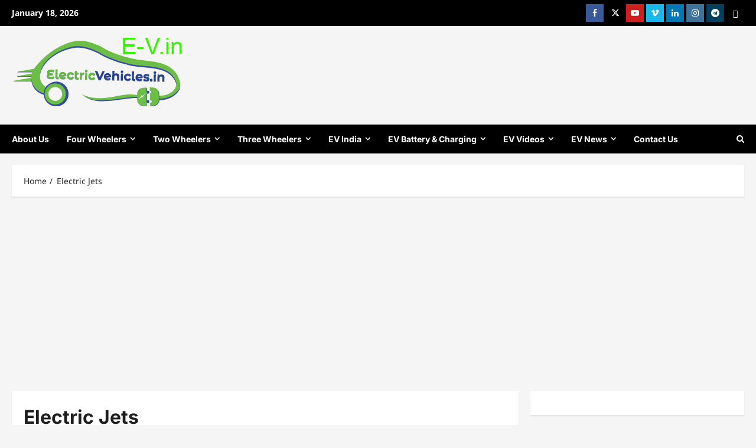

--- FILE ---
content_type: text/html; charset=UTF-8
request_url: https://electricvehicles.in/category/electric-jets/
body_size: 39610
content:
<!doctype html>
<html lang="en-US">

<head>
  <meta charset="UTF-8">
  <meta name="viewport" content="width=device-width, initial-scale=1">
  <link rel="profile" href="http://gmpg.org/xfn/11">

  <meta name='robots' content='index, follow, max-image-preview:large, max-snippet:-1, max-video-preview:-1' />

	<!-- This site is optimized with the Yoast SEO plugin v26.7 - https://yoast.com/wordpress/plugins/seo/ -->
	<title>Electric Jets Archives - India&#039;s best electric vehicles news portal</title>
	<meta name="description" content="electric cars,electric buses,electric tractor,electric trike,electric motorcycles,electric bikes,electric scooters,electric vehicles india news" />
	<link rel="canonical" href="https://electricvehicles.in/category/electric-jets/" />
	<meta name="twitter:card" content="summary_large_image" />
	<meta name="twitter:title" content="Electric Jets Archives - India&#039;s best electric vehicles news portal" />
	<meta name="twitter:description" content="electric cars,electric buses,electric tractor,electric trike,electric motorcycles,electric bikes,electric scooters,electric vehicles india news" />
	<meta name="twitter:site" content="@EVehiclesindia" />
	<script type="application/ld+json" class="yoast-schema-graph">{"@context":"https://schema.org","@graph":[{"@type":"CollectionPage","@id":"https://electricvehicles.in/category/electric-jets/","url":"https://electricvehicles.in/category/electric-jets/","name":"Electric Jets Archives - India&#039;s best electric vehicles news portal","isPartOf":{"@id":"https://electricvehicles.in/#website"},"primaryImageOfPage":{"@id":"https://electricvehicles.in/category/electric-jets/#primaryimage"},"image":{"@id":"https://electricvehicles.in/category/electric-jets/#primaryimage"},"thumbnailUrl":"https://electricvehicles.in/wp-content/uploads/2020/03/EVs-in-this-quarantine.jpg?v=1676325880","description":"electric cars,electric buses,electric tractor,electric trike,electric motorcycles,electric bikes,electric scooters,electric vehicles india news","breadcrumb":{"@id":"https://electricvehicles.in/category/electric-jets/#breadcrumb"},"inLanguage":"en-US"},{"@type":"ImageObject","inLanguage":"en-US","@id":"https://electricvehicles.in/category/electric-jets/#primaryimage","url":"https://electricvehicles.in/wp-content/uploads/2020/03/EVs-in-this-quarantine.jpg?v=1676325880","contentUrl":"https://electricvehicles.in/wp-content/uploads/2020/03/EVs-in-this-quarantine.jpg?v=1676325880","width":900,"height":600,"caption":"Future of Electric Vehicles 2023"},{"@type":"BreadcrumbList","@id":"https://electricvehicles.in/category/electric-jets/#breadcrumb","itemListElement":[{"@type":"ListItem","position":1,"name":"The Riders Choice","item":"https://electricvehicles.in/"},{"@type":"ListItem","position":2,"name":"Electric Jets"}]},{"@type":"WebSite","@id":"https://electricvehicles.in/#website","url":"https://electricvehicles.in/","name":"India&#039;s best electric vehicles news portal","description":"Go Green! Go Electric!","publisher":{"@id":"https://electricvehicles.in/#organization"},"potentialAction":[{"@type":"SearchAction","target":{"@type":"EntryPoint","urlTemplate":"https://electricvehicles.in/?s={search_term_string}"},"query-input":{"@type":"PropertyValueSpecification","valueRequired":true,"valueName":"search_term_string"}}],"inLanguage":"en-US"},{"@type":"Organization","@id":"https://electricvehicles.in/#organization","name":"Esmart vehicles Private Limited","url":"https://electricvehicles.in/","logo":{"@type":"ImageObject","inLanguage":"en-US","@id":"https://electricvehicles.in/#/schema/logo/image/","url":"https://electricvehicles.in/wp-content/uploads/2019/06/ev.png","contentUrl":"https://electricvehicles.in/wp-content/uploads/2019/06/ev.png","width":290,"height":121,"caption":"Esmart vehicles Private Limited"},"image":{"@id":"https://electricvehicles.in/#/schema/logo/image/"},"sameAs":["https://www.facebook.com/ElectricVehicles.in/","https://x.com/EVehiclesindia","https://www.instagram.com/electricvehicles.in/","https://www.linkedin.com/in/electricvehicles/","https://www.youtube.com/electricvehiclesindia?sub_confirmation=1"]}]}</script>
	<!-- / Yoast SEO plugin. -->


<link rel='dns-prefetch' href='//www.googletagmanager.com' />
<link rel='dns-prefetch' href='//ajax.googleapis.com' />
<link rel='dns-prefetch' href='//pagead2.googlesyndication.com' />
<link rel='dns-prefetch' href='//fundingchoicesmessages.google.com' />
<link rel="alternate" type="application/rss+xml" title="India&#039;s best electric vehicles news portal &raquo; Feed" href="https://electricvehicles.in/feed/" />
<link rel="alternate" type="application/rss+xml" title="India&#039;s best electric vehicles news portal &raquo; Comments Feed" href="https://electricvehicles.in/comments/feed/" />
<link rel="alternate" type="application/rss+xml" title="India&#039;s best electric vehicles news portal &raquo; Electric Jets Category Feed" href="https://electricvehicles.in/category/electric-jets/feed/" />
<style id='wp-img-auto-sizes-contain-inline-css' type='text/css'>
img:is([sizes=auto i],[sizes^="auto," i]){contain-intrinsic-size:3000px 1500px}
/*# sourceURL=wp-img-auto-sizes-contain-inline-css */
</style>

<link rel='stylesheet' id='dashicons-css' href='https://electricvehicles.in/wp-includes/css/dashicons.min.css?ver=6.9' type='text/css' media='all' />
<link rel='stylesheet' id='post-views-counter-frontend-css' href='https://electricvehicles.in/wp-content/plugins/post-views-counter/css/frontend.css?ver=1.7.0' type='text/css' media='all' />
<link rel='stylesheet' id='reviewnews-font-inter-css' href='https://electricvehicles.in/wp-content/themes/reviewnews/assets/fonts/css/inter.css' type='text/css' media='all' />
<link rel='stylesheet' id='reviewnews-font-noto+sans-css' href='https://electricvehicles.in/wp-content/themes/reviewnews/assets/fonts/css/noto-sans.css' type='text/css' media='all' />
<style id='wp-emoji-styles-inline-css' type='text/css'>

	img.wp-smiley, img.emoji {
		display: inline !important;
		border: none !important;
		box-shadow: none !important;
		height: 1em !important;
		width: 1em !important;
		margin: 0 0.07em !important;
		vertical-align: -0.1em !important;
		background: none !important;
		padding: 0 !important;
	}
/*# sourceURL=wp-emoji-styles-inline-css */
</style>
<link rel='stylesheet' id='wp-block-library-css' href='https://electricvehicles.in/wp-includes/css/dist/block-library/style.min.css?ver=6.9' type='text/css' media='all' />
<style id='global-styles-inline-css' type='text/css'>
:root{--wp--preset--aspect-ratio--square: 1;--wp--preset--aspect-ratio--4-3: 4/3;--wp--preset--aspect-ratio--3-4: 3/4;--wp--preset--aspect-ratio--3-2: 3/2;--wp--preset--aspect-ratio--2-3: 2/3;--wp--preset--aspect-ratio--16-9: 16/9;--wp--preset--aspect-ratio--9-16: 9/16;--wp--preset--color--black: #000000;--wp--preset--color--cyan-bluish-gray: #abb8c3;--wp--preset--color--white: #ffffff;--wp--preset--color--pale-pink: #f78da7;--wp--preset--color--vivid-red: #cf2e2e;--wp--preset--color--luminous-vivid-orange: #ff6900;--wp--preset--color--luminous-vivid-amber: #fcb900;--wp--preset--color--light-green-cyan: #7bdcb5;--wp--preset--color--vivid-green-cyan: #00d084;--wp--preset--color--pale-cyan-blue: #8ed1fc;--wp--preset--color--vivid-cyan-blue: #0693e3;--wp--preset--color--vivid-purple: #9b51e0;--wp--preset--gradient--vivid-cyan-blue-to-vivid-purple: linear-gradient(135deg,rgb(6,147,227) 0%,rgb(155,81,224) 100%);--wp--preset--gradient--light-green-cyan-to-vivid-green-cyan: linear-gradient(135deg,rgb(122,220,180) 0%,rgb(0,208,130) 100%);--wp--preset--gradient--luminous-vivid-amber-to-luminous-vivid-orange: linear-gradient(135deg,rgb(252,185,0) 0%,rgb(255,105,0) 100%);--wp--preset--gradient--luminous-vivid-orange-to-vivid-red: linear-gradient(135deg,rgb(255,105,0) 0%,rgb(207,46,46) 100%);--wp--preset--gradient--very-light-gray-to-cyan-bluish-gray: linear-gradient(135deg,rgb(238,238,238) 0%,rgb(169,184,195) 100%);--wp--preset--gradient--cool-to-warm-spectrum: linear-gradient(135deg,rgb(74,234,220) 0%,rgb(151,120,209) 20%,rgb(207,42,186) 40%,rgb(238,44,130) 60%,rgb(251,105,98) 80%,rgb(254,248,76) 100%);--wp--preset--gradient--blush-light-purple: linear-gradient(135deg,rgb(255,206,236) 0%,rgb(152,150,240) 100%);--wp--preset--gradient--blush-bordeaux: linear-gradient(135deg,rgb(254,205,165) 0%,rgb(254,45,45) 50%,rgb(107,0,62) 100%);--wp--preset--gradient--luminous-dusk: linear-gradient(135deg,rgb(255,203,112) 0%,rgb(199,81,192) 50%,rgb(65,88,208) 100%);--wp--preset--gradient--pale-ocean: linear-gradient(135deg,rgb(255,245,203) 0%,rgb(182,227,212) 50%,rgb(51,167,181) 100%);--wp--preset--gradient--electric-grass: linear-gradient(135deg,rgb(202,248,128) 0%,rgb(113,206,126) 100%);--wp--preset--gradient--midnight: linear-gradient(135deg,rgb(2,3,129) 0%,rgb(40,116,252) 100%);--wp--preset--font-size--small: 13px;--wp--preset--font-size--medium: 20px;--wp--preset--font-size--large: 36px;--wp--preset--font-size--x-large: 42px;--wp--preset--spacing--20: 0.44rem;--wp--preset--spacing--30: 0.67rem;--wp--preset--spacing--40: 1rem;--wp--preset--spacing--50: 1.5rem;--wp--preset--spacing--60: 2.25rem;--wp--preset--spacing--70: 3.38rem;--wp--preset--spacing--80: 5.06rem;--wp--preset--shadow--natural: 6px 6px 9px rgba(0, 0, 0, 0.2);--wp--preset--shadow--deep: 12px 12px 50px rgba(0, 0, 0, 0.4);--wp--preset--shadow--sharp: 6px 6px 0px rgba(0, 0, 0, 0.2);--wp--preset--shadow--outlined: 6px 6px 0px -3px rgb(255, 255, 255), 6px 6px rgb(0, 0, 0);--wp--preset--shadow--crisp: 6px 6px 0px rgb(0, 0, 0);}:root { --wp--style--global--content-size: 930px;--wp--style--global--wide-size: 1400px; }:where(body) { margin: 0; }.wp-site-blocks > .alignleft { float: left; margin-right: 2em; }.wp-site-blocks > .alignright { float: right; margin-left: 2em; }.wp-site-blocks > .aligncenter { justify-content: center; margin-left: auto; margin-right: auto; }:where(.wp-site-blocks) > * { margin-block-start: 24px; margin-block-end: 0; }:where(.wp-site-blocks) > :first-child { margin-block-start: 0; }:where(.wp-site-blocks) > :last-child { margin-block-end: 0; }:root { --wp--style--block-gap: 24px; }:root :where(.is-layout-flow) > :first-child{margin-block-start: 0;}:root :where(.is-layout-flow) > :last-child{margin-block-end: 0;}:root :where(.is-layout-flow) > *{margin-block-start: 24px;margin-block-end: 0;}:root :where(.is-layout-constrained) > :first-child{margin-block-start: 0;}:root :where(.is-layout-constrained) > :last-child{margin-block-end: 0;}:root :where(.is-layout-constrained) > *{margin-block-start: 24px;margin-block-end: 0;}:root :where(.is-layout-flex){gap: 24px;}:root :where(.is-layout-grid){gap: 24px;}.is-layout-flow > .alignleft{float: left;margin-inline-start: 0;margin-inline-end: 2em;}.is-layout-flow > .alignright{float: right;margin-inline-start: 2em;margin-inline-end: 0;}.is-layout-flow > .aligncenter{margin-left: auto !important;margin-right: auto !important;}.is-layout-constrained > .alignleft{float: left;margin-inline-start: 0;margin-inline-end: 2em;}.is-layout-constrained > .alignright{float: right;margin-inline-start: 2em;margin-inline-end: 0;}.is-layout-constrained > .aligncenter{margin-left: auto !important;margin-right: auto !important;}.is-layout-constrained > :where(:not(.alignleft):not(.alignright):not(.alignfull)){max-width: var(--wp--style--global--content-size);margin-left: auto !important;margin-right: auto !important;}.is-layout-constrained > .alignwide{max-width: var(--wp--style--global--wide-size);}body .is-layout-flex{display: flex;}.is-layout-flex{flex-wrap: wrap;align-items: center;}.is-layout-flex > :is(*, div){margin: 0;}body .is-layout-grid{display: grid;}.is-layout-grid > :is(*, div){margin: 0;}body{padding-top: 0px;padding-right: 0px;padding-bottom: 0px;padding-left: 0px;}a:where(:not(.wp-element-button)){text-decoration: none;}:root :where(.wp-element-button, .wp-block-button__link){background-color: #32373c;border-radius: 0;border-width: 0;color: #fff;font-family: inherit;font-size: inherit;font-style: inherit;font-weight: inherit;letter-spacing: inherit;line-height: inherit;padding-top: calc(0.667em + 2px);padding-right: calc(1.333em + 2px);padding-bottom: calc(0.667em + 2px);padding-left: calc(1.333em + 2px);text-decoration: none;text-transform: inherit;}.has-black-color{color: var(--wp--preset--color--black) !important;}.has-cyan-bluish-gray-color{color: var(--wp--preset--color--cyan-bluish-gray) !important;}.has-white-color{color: var(--wp--preset--color--white) !important;}.has-pale-pink-color{color: var(--wp--preset--color--pale-pink) !important;}.has-vivid-red-color{color: var(--wp--preset--color--vivid-red) !important;}.has-luminous-vivid-orange-color{color: var(--wp--preset--color--luminous-vivid-orange) !important;}.has-luminous-vivid-amber-color{color: var(--wp--preset--color--luminous-vivid-amber) !important;}.has-light-green-cyan-color{color: var(--wp--preset--color--light-green-cyan) !important;}.has-vivid-green-cyan-color{color: var(--wp--preset--color--vivid-green-cyan) !important;}.has-pale-cyan-blue-color{color: var(--wp--preset--color--pale-cyan-blue) !important;}.has-vivid-cyan-blue-color{color: var(--wp--preset--color--vivid-cyan-blue) !important;}.has-vivid-purple-color{color: var(--wp--preset--color--vivid-purple) !important;}.has-black-background-color{background-color: var(--wp--preset--color--black) !important;}.has-cyan-bluish-gray-background-color{background-color: var(--wp--preset--color--cyan-bluish-gray) !important;}.has-white-background-color{background-color: var(--wp--preset--color--white) !important;}.has-pale-pink-background-color{background-color: var(--wp--preset--color--pale-pink) !important;}.has-vivid-red-background-color{background-color: var(--wp--preset--color--vivid-red) !important;}.has-luminous-vivid-orange-background-color{background-color: var(--wp--preset--color--luminous-vivid-orange) !important;}.has-luminous-vivid-amber-background-color{background-color: var(--wp--preset--color--luminous-vivid-amber) !important;}.has-light-green-cyan-background-color{background-color: var(--wp--preset--color--light-green-cyan) !important;}.has-vivid-green-cyan-background-color{background-color: var(--wp--preset--color--vivid-green-cyan) !important;}.has-pale-cyan-blue-background-color{background-color: var(--wp--preset--color--pale-cyan-blue) !important;}.has-vivid-cyan-blue-background-color{background-color: var(--wp--preset--color--vivid-cyan-blue) !important;}.has-vivid-purple-background-color{background-color: var(--wp--preset--color--vivid-purple) !important;}.has-black-border-color{border-color: var(--wp--preset--color--black) !important;}.has-cyan-bluish-gray-border-color{border-color: var(--wp--preset--color--cyan-bluish-gray) !important;}.has-white-border-color{border-color: var(--wp--preset--color--white) !important;}.has-pale-pink-border-color{border-color: var(--wp--preset--color--pale-pink) !important;}.has-vivid-red-border-color{border-color: var(--wp--preset--color--vivid-red) !important;}.has-luminous-vivid-orange-border-color{border-color: var(--wp--preset--color--luminous-vivid-orange) !important;}.has-luminous-vivid-amber-border-color{border-color: var(--wp--preset--color--luminous-vivid-amber) !important;}.has-light-green-cyan-border-color{border-color: var(--wp--preset--color--light-green-cyan) !important;}.has-vivid-green-cyan-border-color{border-color: var(--wp--preset--color--vivid-green-cyan) !important;}.has-pale-cyan-blue-border-color{border-color: var(--wp--preset--color--pale-cyan-blue) !important;}.has-vivid-cyan-blue-border-color{border-color: var(--wp--preset--color--vivid-cyan-blue) !important;}.has-vivid-purple-border-color{border-color: var(--wp--preset--color--vivid-purple) !important;}.has-vivid-cyan-blue-to-vivid-purple-gradient-background{background: var(--wp--preset--gradient--vivid-cyan-blue-to-vivid-purple) !important;}.has-light-green-cyan-to-vivid-green-cyan-gradient-background{background: var(--wp--preset--gradient--light-green-cyan-to-vivid-green-cyan) !important;}.has-luminous-vivid-amber-to-luminous-vivid-orange-gradient-background{background: var(--wp--preset--gradient--luminous-vivid-amber-to-luminous-vivid-orange) !important;}.has-luminous-vivid-orange-to-vivid-red-gradient-background{background: var(--wp--preset--gradient--luminous-vivid-orange-to-vivid-red) !important;}.has-very-light-gray-to-cyan-bluish-gray-gradient-background{background: var(--wp--preset--gradient--very-light-gray-to-cyan-bluish-gray) !important;}.has-cool-to-warm-spectrum-gradient-background{background: var(--wp--preset--gradient--cool-to-warm-spectrum) !important;}.has-blush-light-purple-gradient-background{background: var(--wp--preset--gradient--blush-light-purple) !important;}.has-blush-bordeaux-gradient-background{background: var(--wp--preset--gradient--blush-bordeaux) !important;}.has-luminous-dusk-gradient-background{background: var(--wp--preset--gradient--luminous-dusk) !important;}.has-pale-ocean-gradient-background{background: var(--wp--preset--gradient--pale-ocean) !important;}.has-electric-grass-gradient-background{background: var(--wp--preset--gradient--electric-grass) !important;}.has-midnight-gradient-background{background: var(--wp--preset--gradient--midnight) !important;}.has-small-font-size{font-size: var(--wp--preset--font-size--small) !important;}.has-medium-font-size{font-size: var(--wp--preset--font-size--medium) !important;}.has-large-font-size{font-size: var(--wp--preset--font-size--large) !important;}.has-x-large-font-size{font-size: var(--wp--preset--font-size--x-large) !important;}
/*# sourceURL=global-styles-inline-css */
</style>

<link rel='stylesheet' id='wp-components-css' href='https://electricvehicles.in/wp-includes/css/dist/components/style.min.css?ver=6.9' type='text/css' media='all' />
<link rel='stylesheet' id='wp-preferences-css' href='https://electricvehicles.in/wp-includes/css/dist/preferences/style.min.css?ver=6.9' type='text/css' media='all' />
<link rel='stylesheet' id='wp-block-editor-css' href='https://electricvehicles.in/wp-includes/css/dist/block-editor/style.min.css?ver=6.9' type='text/css' media='all' />
<link rel='stylesheet' id='popup-maker-block-library-style-css' href='https://electricvehicles.in/wp-content/plugins/popup-maker/dist/packages/block-library-style.css?ver=dbea705cfafe089d65f1' type='text/css' media='all' />
<link rel='stylesheet' id='wonderplugin-slider-css-css' href='https://electricvehicles.in/wp-content/plugins/wonderplugin-slider-lite/engine/wonderpluginsliderengine.css?ver=14.5' type='text/css' media='all' />
<link rel='stylesheet' id='yop-public-css' href='https://electricvehicles.in/wp-content/plugins/yop-poll/public/assets/css/yop-poll-public-6.5.39.css?ver=6.9' type='text/css' media='all' />
<link rel='stylesheet' id='jquery-ui-style-css' href='https://ajax.googleapis.com/ajax/libs/jqueryui/1.11.4/themes/ui-darkness/jquery-ui.css?ver=1.11.4' type='text/css' media='all' />
<link rel='stylesheet' id='reviewnews-style-css' href='https://electricvehicles.in/wp-content/themes/reviewnews/style.min.css?ver=1.0.3' type='text/css' media='all' />
<style id='reviewnews-style-inline-css' type='text/css'>
body.aft-dark-mode #sidr,body.aft-dark-mode,body.aft-dark-mode.custom-background,body.aft-dark-mode #af-preloader{background-color:#101010;} body.aft-default-mode #sidr,body.aft-default-mode #af-preloader,body.aft-default-mode{background-color:#f5f5f5;} .frm_style_formidable-style.with_frm_style .frm_compact .frm_dropzone.dz-clickable .dz-message,.frm_style_formidable-style.with_frm_style input[type=submit],.frm_style_formidable-style.with_frm_style .frm_submit input[type=button],.frm_style_formidable-style.with_frm_style .frm_submit button,.frm_form_submit_style,.frm_style_formidable-style.with_frm_style .frm-edit-page-btn,.woocommerce #respond input#submit.disabled,.woocommerce #respond input#submit:disabled,.woocommerce #respond input#submit:disabled[disabled],.woocommerce a.button.disabled,.woocommerce a.button:disabled,.woocommerce a.button:disabled[disabled],.woocommerce button.button.disabled,.woocommerce button.button:disabled,.woocommerce button.button:disabled[disabled],.woocommerce input.button.disabled,.woocommerce input.button:disabled,.woocommerce input.button:disabled[disabled],.woocommerce #respond input#submit,.woocommerce a.button,.woocommerce button.button,.woocommerce input.button,.woocommerce #respond input#submit.alt,.woocommerce a.button.alt,.woocommerce button.button.alt,.woocommerce input.button.alt,.woocommerce-account .addresses .title .edit,:root .wc-block-featured-product__link :where(.wp-element-button,.wp-block-button__link),:root .wc-block-featured-category__link :where(.wp-element-button,.wp-block-button__link),hustle-button,button.wc-block-mini-cart__button,.wc-block-checkout .wp-block-button__link,.wp-block-button.wc-block-components-product-button .wp-block-button__link,.wc-block-grid__product-add-to-cart.wp-block-button .wp-block-button__link,body .wc-block-components-button,.wc-block-grid .wp-block-button__link,.woocommerce-notices-wrapper .button,body .woocommerce-notices-wrapper .button:hover,body.woocommerce .single_add_to_cart_button.button:hover,body.woocommerce a.button.add_to_cart_button:hover,.widget-title-fill-and-border .reviewnews-widget .wp-block-search__label,.widget-title-fill-and-border .reviewnews-widget .wp-block-group .wp-block-heading,.widget-title-fill-and-no-border .reviewnews-widget .wp-block-search__label,.widget-title-fill-and-no-border .reviewnews-widget .wp-block-group .wp-block-heading,.widget-title-fill-and-border .wp_post_author_widget .widget-title .header-after,.widget-title-fill-and-border .widget-title .heading-line,.widget-title-fill-and-border .aft-posts-tabs-panel .nav-tabs>li>a.active,.widget-title-fill-and-border .aft-main-banner-wrapper .widget-title .heading-line ,.widget-title-fill-and-no-border .wp_post_author_widget .widget-title .header-after,.widget-title-fill-and-no-border .widget-title .heading-line,.widget-title-fill-and-no-border .aft-posts-tabs-panel .nav-tabs>li>a.active,.widget-title-fill-and-no-border .aft-main-banner-wrapper .widget-title .heading-line,a.sidr-class-sidr-button-close,body.widget-title-border-bottom .header-after1 .heading-line-before,body.widget-title-border-bottom .widget-title .heading-line-before,.widget-title-border-center .reviewnews-widget .wp-block-search__label::after,.widget-title-border-center .reviewnews-widget .wp-block-group .wp-block-heading::after,.widget-title-border-center .wp_post_author_widget .widget-title .heading-line-before,.widget-title-border-center .aft-posts-tabs-panel .nav-tabs>li>a.active::after,.widget-title-border-center .wp_post_author_widget .widget-title .header-after::after,.widget-title-border-center .widget-title .heading-line-after,.widget-title-border-bottom .reviewnews-widget .wp-block-search__label::after,.widget-title-border-bottom .reviewnews-widget .wp-block-group .wp-block-heading::after,.widget-title-border-bottom .heading-line::before,.widget-title-border-bottom .wp-post-author-wrap .header-after::before,.widget-title-border-bottom .aft-posts-tabs-panel .nav-tabs>li>a.active span::after,.aft-dark-mode .is-style-fill a.wp-block-button__link:not(.has-background),.aft-default-mode .is-style-fill a.wp-block-button__link:not(.has-background),a.comment-reply-link,body.aft-default-mode .reply a,body.aft-dark-mode .reply a,.aft-popular-taxonomies-lists span::before ,#loader-wrapper div,span.heading-line::before,.wp-post-author-wrap .header-after::before,body.aft-dark-mode input[type="button"],body.aft-dark-mode input[type="reset"],body.aft-dark-mode input[type="submit"],body.aft-dark-mode .inner-suscribe input[type=submit],body.aft-default-mode input[type="button"],body.aft-default-mode input[type="reset"],body.aft-default-mode input[type="submit"],body.aft-default-mode .inner-suscribe input[type=submit],.woocommerce-product-search button[type="submit"],input.search-submit,.wp-block-search__button,.af-youtube-slider .af-video-wrap .af-bg-play i,.af-youtube-video-list .entry-header-yt-video-wrapper .af-yt-video-play i,.af-post-format i,body .btn-style1 a:visited,body .btn-style1 a,body span.post-page-numbers.current,body .reviewnews-pagination .nav-links .page-numbers.current,body #scroll-up,button,a.author-button.primary,.reviewnews-reaction-button .reaction-percentage,h3.reviewnews-subtitle:after,body article.sticky .read-single:before,.aft-readmore-wrapper a.aft-readmore:hover,body.aft-dark-mode .aft-readmore-wrapper a.aft-readmore:hover,footer.site-footer .aft-readmore-wrapper a.aft-readmore:hover,.aft-readmore-wrapper a.aft-readmore:hover,body .trending-posts-vertical .trending-no{background-color:#81d742;} .widget-title-border-bottom .wp-block-search__label::before,.widget-title-border-bottom .wp-block-group .wp-block-heading::before,.widget-title-fill-and-border .wp-block-search__label::before,.widget-title-fill-and-border .wp-block-group .wp-block-heading::after,.widget-title-border-bottom .site-footer .wp-block-search__label::before,.aft-dark-mode.widget-title-border-bottom .wp-block-search__label::before,.aft-dark-mode.widget-title-border-bottom .wp-block-group .wp-block-heading::before,.widget-title-fill-and-border .site-footer .wp-block-search__label::before,.aft-dark-mode.widget-title-fill-and-border .wp-block-search__label::before,.aft-dark-mode.widget-title-fill-and-border .wp-block-group .wp-block-heading::after,div.wpforms-container-full button[type=submit]:hover,div.wpforms-container-full button[type=submit]:not(:hover):not(:active){background-color:#81d742 !important;} .grid-design-texts-over-image .aft-readmore-wrapper a.aft-readmore:hover,.aft-readmore-wrapper a.aft-readmore:hover,body.aft-dark-mode .aft-readmore-wrapper a.aft-readmore:hover,body.aft-default-mode .aft-readmore-wrapper a.aft-readmore:hover,.aft-dark-mode .aft-posts-tabs-panel .nav-tabs,.aft-dark-mode.widget-title-fill-and-border .widget-title,a.author-button.primary,.reviewnews-post-badge,body.single .entry-header .aft-post-excerpt-and-meta .post-excerpt,body.aft-dark-mode.single span.tags-links a:hover,.reviewnews-pagination .nav-links .page-numbers.current,.aft-readmore-wrapper a.aft-readmore:hover,p.awpa-more-posts a:hover,.wp-post-author-meta .wp-post-author-meta-more-posts a.awpa-more-posts:hover{border-color:#81d742;} body:not(.rtl) .aft-popular-taxonomies-lists span::after{border-left-color:#81d742;} body.rtl .aft-popular-taxonomies-lists span::after{border-right-color:#81d742;} .widget-title-fill-and-no-border .reviewnews-widget .wp-block-search__label::after,.widget-title-fill-and-no-border .reviewnews-widget .wp-block-group .wp-block-heading::after,.widget-title-fill-and-no-border .aft-posts-tabs-panel .nav-tabs>li a.active::after,.widget-title-fill-and-no-border .reviewnews-widget .widget-title::before,.widget-title-fill-and-no-border .reviewnews-customizer .widget-title::before{border-top-color:#81d742;} .widget-title-fill-and-border .aft-posts-tabs-panel .tabbed-head,.aft-dark-mode.widget-title-border-center .site-footer .wp-block-search__label::before,.widget-title-border-center .site-footer .wp-block-search__label::before,.widget-title-fill-and-border .site-footer .aft-posts-tabs-panel .tabbed-head,.widget-title-fill-and-border .site-footer .widget-title,.widget-title-border-bottom .site-footer .aft-posts-tabs-panel .nav-tabs,.widget-title-border-bottom .site-footer .widget-title,.aft-dark-mode.widget-title-fill-and-border .aft-posts-tabs-panel .tabbed-head,.aft-dark-mode.widget-title-border-bottom .aft-posts-tabs-panel .nav-tabs,.aft-dark-mode.widget-title-border-bottom .widget-title,.widget-title-border-bottom .aft-posts-tabs-panel .nav-tabs,.widget-title-fill-and-border .widget-title,.widget-title-border-bottom .aft-posts-tabs-panel .nav-tabs,.widget-title-border-bottom .widget-title,.widget-title-fill-and-border .aft-posts-tabs-panel .tabbed-head .woocommerce div.product .woocommerce-tabs ul.tabs li.active,#scroll-up::after,.aft-dark-mode #loader,.aft-default-mode #loader{border-bottom-color:#81d742;} footer.site-footer .wp-block-latest-comments__comment-meta a:hover,body.wp-post-author-meta .awpa-display-name a:hover,.post-description a:not(.aft-readmore),.post-description a:not(.aft-readmore):visited,.wp_post_author_widget .wp-post-author-meta .awpa-display-name a:hover,.wp-post-author-meta .wp-post-author-meta-more-posts a.awpa-more-posts:hover,body .wp-block-latest-comments li.wp-block-latest-comments__comment a:hover,body .site-footer .color-pad .read-title h3 a:hover,body.aft-default-mode footer.comment-meta a:hover,body.aft-dark-mode footer.comment-meta a:hover,a:hover,.stars a:active,.stars a:focus,.reviewnews-widget.widget_text a,a.author-website:hover,.author-box-content a.author-posts-link:hover,.entry-content .wp-block-latest-comments a:not(.has-text-color):hover,.wc-block-grid__product .wc-block-grid__product-link:focus{color:#81d742;} @media only screen and (min-width:992px){body.aft-default-mode .reviewnews-header .main-navigation .menu-desktop > ul > li:hover > a:before,body.aft-default-mode .reviewnews-header .main-navigation .menu-desktop > ul > li.current-menu-item > a:before{background-color:#81d742;} } .woocommerce-product-search button[type="submit"],input.search-submit{background-color:#81d742;} .woocommerce-product-search button[type="submit"],input.search-submit,body.single span.tags-links a:hover{border-color:#81d742;} @media only screen and (min-width:993px){.main-navigation .menu-desktop > li.current-menu-item::after,.main-navigation .menu-desktop > ul > li.current-menu-item::after,.main-navigation .menu-desktop > li::after,.main-navigation .menu-desktop > ul > li::after{background-color:#81d742;} } body.aft-default-mode .reviewnews-sponsor a,body.aft-default-mode .reviewnews-source a,body.aft-default-mode .widget_text a,body.aft-default-mode .comment-form a,body.aft-default-mode .reviewnews-widget.widget_text a,body.aft-default-mode .reviewnews-widget .textwidget a,body.aft-default-mode .entry-content > ul a,body.aft-default-mode .entry-content > ol a,body.aft-default-mode #wp-calendar tbody td#today,body.aft-default-mode #wp-calendar tbody td a,body.aft-default-mode .wp-calendar-nav a,body.aft-default-mode p.logged-in-as a,body.aft-default-mode .entry-content .wp-block-heading:not(.has-link-color):not(.wp-block-post-title) a,body.aft-default-mode .entry-content > p:not(.has-link-color) a{color:#81d742;} body.aft-dark-mode .reviewnews-sponsor a,body.aft-dark-mode .reviewnews-source a,body.aft-dark-mode .widget_text a,body.aft-dark-mode .comment-form a,body.aft-dark-mode .reviewnews-widget.widget_text a,body.aft-dark-mode .reviewnews-widget .textwidget a,body.aft-dark-mode .entry-content > ul a,body.aft-dark-mode .entry-content > ol a,body.aft-dark-mode .entry-content > ul a:visited,body.aft-dark-mode .entry-content > ol a:visited,body.aft-dark-mode #wp-calendar tbody td#today,body.aft-dark-mode #wp-calendar tbody td a,body.aft-dark-mode .wp-calendar-nav a,body.aft-dark-mode p.logged-in-as a,body.aft-dark-mode .entry-content .wp-block-heading:not(.has-link-color):not(.wp-block-post-title) a,body.aft-dark-mode .entry-content > p:not(.has-link-color) a:visited,body.aft-dark-mode .entry-content > p:not(.has-link-color) a{color:#ffffff ;} body.aft-default-mode .entry-content a:hover,body.aft-default-mode .grid-design-default .read-title h3 a:hover,body.aft-default-mode .list-style .read-title h3 a:hover,body.aft-default-mode .reviewnews-sponsor a:hover,body.aft-default-mode .reviewnews-source a:hover,body.aft-default-mode .wp-block-latest-comments li.wp-block-latest-comments__comment a:hover,body.aft-default-mode .comment-content a,body.aft-default-mode .post-excerpt a,body.aft-default-mode .wp-block-tag-cloud a:hover,body.aft-default-mode .tagcloud a:hover,body.aft-default-mode.single span.tags-links a:hover,body.aft-default-mode p.awpa-more-posts a:hover,body.aft-default-mode p.awpa-website a:hover ,body.aft-default-mode .wp-post-author-meta h4 a:hover,body.aft-default-mode .widget ul.menu >li a:hover,body.aft-default-mode .widget > ul > li a:hover,body.aft-default-mode .nav-links a:hover,body.aft-default-mode ul.trail-items li a:hover,body.aft-default-mode .banner-exclusive-posts-wrapper a:hover,body.aft-default-mode .banner-exclusive-posts-wrapper a:visited:hover,body.aft-default-mode .af-breadcrumbs a:hover,body.aft-default-mode #secondary .reviewnews-widget ul[class*="wp-block-"] a:hover,body.aft-default-mode #secondary .reviewnews-widget ol[class*="wp-block-"] a:hover,body.aft-default-mode .entry-content > .wp-block-tag-cloud a:not(.has-text-color):hover,body.aft-default-mode .entry-content .wp-block-archives-list.wp-block-archives a:not(.has-text-color):hover,body.aft-default-mode .entry-content .wp-block-latest-posts a:not(.has-text-color):hover,body.aft-default-mode .entry-content .wp-block-categories-list.wp-block-categories a:not(.has-text-color):hover,.aft-default-mode .wp-block-archives-list.wp-block-archives a:not(.has-text-color):hover,.aft-default-mode .wp-block-latest-posts a:not(.has-text-color):hover,.aft-default-mode .wp-block-categories-list.wp-block-categories a:not(.has-text-color):hover,.aft-default-mode .wp-block-latest-comments li.wp-block-latest-comments__comment a:hover,body.aft-default-mode .reviewnews-pagination .nav-links a.page-numbers:hover,body.aft-default-mode .aft-popular-taxonomies-lists ul li a:hover ,body.aft-default-mode .woocommerce-loop-product__title:hover,body.aft-default-mode .widget_text a:hover,body.aft-default-mode a.post-edit-link:hover,body.aft-default-mode .comment-form a:hover,body.aft-default-mode .reviewnews-widget.widget_text a:hover,body.aft-default-mode .reviewnews-widget .textwidget a:hover,body.aft-default-mode .entry-content > ul a:hover,body.aft-default-mode .entry-content > ol a:hover,body.aft-default-mode #wp-calendar tbody td#today:hover,body.aft-default-mode #wp-calendar tbody td a:hover,body.aft-default-mode .wp-calendar-nav a:hover,body.aft-default-mode .entry-content .wp-block-heading:not(.has-link-color):not(.wp-block-post-title) a:hover,body.aft-default-mode .entry-content > p:not(.has-link-color) a:hover{color:#81d742;} body.aft-dark-mode .entry-content a:hover,body.aft-dark-mode .grid-design-default .read-title h3 a:hover,body.aft-dark-mode .list-style .read-title h3 a:hover,body.aft-dark-mode .reviewnews-sponsor a:hover,body.aft-dark-mode .reviewnews-source a:hover,body.aft-dark-mode .wp-block-latest-comments li.wp-block-latest-comments__comment a:hover,body.aft-dark-mode .comment-content a,body.aft-dark-mode .post-excerpt a,body.aft-dark-mode .wp-block-tag-cloud a:hover,body.aft-dark-mode .tagcloud a:hover,body.aft-dark-mode.single span.tags-links a:hover,body.aft-dark-mode p.awpa-more-posts a:hover,body.aft-dark-mode p.awpa-website a:hover ,body.aft-dark-mode .widget ul.menu >li a:hover,body.aft-dark-mode .widget > ul > li a:hover,body.aft-dark-mode .nav-links a:hover,body.aft-dark-mode ul.trail-items li a:hover,body.aft-dark-mode .banner-exclusive-posts-wrapper a:hover,body.aft-dark-mode .banner-exclusive-posts-wrapper a:visited:hover,body.aft-dark-mode .af-breadcrumbs a:hover,body.aft-dark-mode #secondary .reviewnews-widget ul[class*="wp-block-"] a:hover,body.aft-dark-mode #secondary .reviewnews-widget ol[class*="wp-block-"] a:hover,body.aft-dark-mode .entry-content > .wp-block-tag-cloud a:not(.has-text-color):hover,body.aft-dark-mode .entry-content .wp-block-archives-list.wp-block-archives a:not(.has-text-color):hover,body.aft-dark-mode .entry-content .wp-block-latest-posts a:not(.has-text-color):hover,body.aft-dark-mode .entry-content .wp-block-categories-list.wp-block-categories a:not(.has-text-color):hover,.aft-dark-mode .wp-block-archives-list.wp-block-archives a:not(.has-text-color):hover,.aft-dark-mode .wp-block-latest-posts a:not(.has-text-color):hover,.aft-dark-mode .wp-block-categories-list.wp-block-categories a:not(.has-text-color):hover,.aft-dark-mode .wp-block-latest-comments li.wp-block-latest-comments__comment a:hover,body.aft-dark-mode .reviewnews-pagination .nav-links a.page-numbers:hover,body.aft-dark-mode .aft-popular-taxonomies-lists ul li a:hover,body.aft-dark-mode .woocommerce-loop-product__title:hover,body.aft-dark-mode .widget_text a:hover,body.aft-dark-mode a.post-edit-link:hover,body.aft-dark-mode .comment-form a:hover,body.aft-dark-mode .reviewnews-widget.widget_text a:hover,body.aft-dark-mode .reviewnews-widget .textwidget a:hover,body.aft-dark-mode .entry-content > ul a:hover,body.aft-dark-mode .entry-content > ol a:hover,body.aft-dark-mode .entry-content > ul a:visited:hover,body.aft-dark-mode .entry-content > ol a:visited:hover,body.aft-dark-mode #wp-calendar tbody td#today:hover,body.aft-dark-mode #wp-calendar tbody td a:hover,body.aft-dark-mode .wp-calendar-nav a:hover,body.aft-dark-mode .entry-content .wp-block-heading:not(.has-link-color):not(.wp-block-post-title) a:hover,body.aft-dark-mode .entry-content > p:not(.has-link-color) a:visited:hover,body.aft-dark-mode .entry-content > p:not(.has-link-color) a:hover{color:#ffffff ;} .site-branding .site-title{font-family:'Inter','Noto Sans','Noto Sans CJK SC','Noto Sans JP','Noto Sans KR',system-ui,-apple-system,'Segoe UI',Roboto,'Helvetica Neue',Arial,sans-serif,'Apple Color Emoji','Segoe UI Emoji','Segoe UI Symbol';} body,button,input,select,optgroup,.cat-links li a,.min-read,.af-social-contacts .social-widget-menu .screen-reader-text,textarea{font-family:'Noto Sans','Noto Sans','Noto Sans CJK SC','Noto Sans JP','Noto Sans KR',system-ui,-apple-system,'Segoe UI',Roboto,'Helvetica Neue',Arial,sans-serif,'Apple Color Emoji','Segoe UI Emoji','Segoe UI Symbol';} .wp-block-tag-cloud a,.tagcloud a,body span.hustle-title,.wp-block-blockspare-blockspare-tabs .bs-tabs-title-list li a.bs-tab-title,.navigation.post-navigation .nav-links a,div.custom-menu-link > a,.exclusive-posts .exclusive-now span,.aft-popular-taxonomies-lists span,.exclusive-posts a,.aft-posts-tabs-panel .nav-tabs>li>a,.widget-title-border-bottom .aft-posts-tabs-panel .nav-tabs>li>a,.nav-tabs>li,.widget ul ul li,.widget ul.menu >li ,.widget > ul > li,.wp-block-search__label,.wp-block-latest-posts.wp-block-latest-posts__list li,.wp-block-latest-comments li.wp-block-latest-comments__comment,.wp-block-group ul li a,.main-navigation ul li a,h1,h2,h3,h4,h5,h6{font-family:'Inter','Noto Sans','Noto Sans CJK SC','Noto Sans JP','Noto Sans KR',system-ui,-apple-system,'Segoe UI',Roboto,'Helvetica Neue',Arial,sans-serif,'Apple Color Emoji','Segoe UI Emoji','Segoe UI Symbol';} .container-wrapper .elementor{max-width:100%;} .full-width-content .elementor-section-stretched,.align-content-left .elementor-section-stretched,.align-content-right .elementor-section-stretched{max-width:100%;left:0 !important;}
/*# sourceURL=reviewnews-style-inline-css */
</style>
<link rel='stylesheet' id='newsreview-css' href='https://electricvehicles.in/wp-content/themes/newsreview/style.css?ver=1.0.3' type='text/css' media='all' />
<link rel='stylesheet' id='aft-icons-css' href='https://electricvehicles.in/wp-content/themes/reviewnews/assets/icons/style.css?ver=1.0.3' type='text/css' media='all' />
<link rel='stylesheet' id='slick-css' href='https://electricvehicles.in/wp-content/themes/reviewnews/assets/slick/css/slick.min.css?ver=1.0.3' type='text/css' media='all' />
<link rel='stylesheet' id='morenew-header-builder-css' href='https://electricvehicles.in/wp-content/themes/reviewnews/assets/css/header-builder.css?ver=1.0.3' type='text/css' media='all' />
<link rel='stylesheet' id='morenew-footer-builder-css' href='https://electricvehicles.in/wp-content/themes/reviewnews/assets/css/footer-builder.css?ver=1.0.3' type='text/css' media='all' />
<link rel='stylesheet' id='popup-maker-site-css' href='//electricvehicles.in/wp-content/uploads/pum/pum-site-styles.css?generated=1693204531&#038;ver=1.21.5' type='text/css' media='all' />
<script type="text/javascript" src="https://electricvehicles.in/wp-includes/js/jquery/jquery.min.js?ver=3.7.1" id="jquery-core-js"></script>
<script type="text/javascript" src="https://electricvehicles.in/wp-includes/js/jquery/jquery-migrate.min.js?ver=3.4.1" id="jquery-migrate-js"></script>
<script type="text/javascript" src="https://electricvehicles.in/wp-content/plugins/wonderplugin-slider-lite/engine/wonderpluginsliderskins.js?ver=14.5" id="wonderplugin-slider-skins-script-js"></script>
<script type="text/javascript" src="https://electricvehicles.in/wp-content/plugins/wonderplugin-slider-lite/engine/wonderpluginslider.js?ver=14.5" id="wonderplugin-slider-script-js"></script>
<script type="text/javascript" id="yop-public-js-extra">
/* <![CDATA[ */
var objectL10n = {"yopPollParams":{"urlParams":{"ajax":"https://electricvehicles.in/wp-admin/admin-ajax.php","wpLogin":"https://electricvehicles.in/ecologin/?redirect_to=https%3A%2F%2Felectricvehicles.in%2Fwp-admin%2Fadmin-ajax.php%3Faction%3Dyop_poll_record_wordpress_vote"},"apiParams":{"reCaptcha":{"siteKey":""},"reCaptchaV2Invisible":{"siteKey":""},"reCaptchaV3":{"siteKey":""},"hCaptcha":{"siteKey":""},"cloudflareTurnstile":{"siteKey":""}},"captchaParams":{"imgPath":"https://electricvehicles.in/wp-content/plugins/yop-poll/public/assets/img/","url":"https://electricvehicles.in/wp-content/plugins/yop-poll/app.php","accessibilityAlt":"Sound icon","accessibilityTitle":"Accessibility option: listen to a question and answer it!","accessibilityDescription":"Type below the \u003Cstrong\u003Eanswer\u003C/strong\u003E to what you hear. Numbers or words:","explanation":"Click or touch the \u003Cstrong\u003EANSWER\u003C/strong\u003E","refreshAlt":"Refresh/reload icon","refreshTitle":"Refresh/reload: get new images and accessibility option!"},"voteParams":{"invalidPoll":"Invalid Poll","noAnswersSelected":"No answer selected","minAnswersRequired":"At least {min_answers_allowed} answer(s) required","maxAnswersRequired":"A max of {max_answers_allowed} answer(s) accepted","noAnswerForOther":"No other answer entered","noValueForCustomField":"{custom_field_name} is required","tooManyCharsForCustomField":"Text for {custom_field_name} is too long","consentNotChecked":"You must agree to our terms and conditions","noCaptchaSelected":"Captcha is required","thankYou":"Thank you for your vote"},"resultsParams":{"singleVote":"vote","multipleVotes":"votes","singleAnswer":"answer","multipleAnswers":"answers"}}};
//# sourceURL=yop-public-js-extra
/* ]]> */
</script>
<script type="text/javascript" src="https://electricvehicles.in/wp-content/plugins/yop-poll/public/assets/js/yop-poll-public-6.5.39.min.js?ver=6.9" id="yop-public-js"></script>

<!-- Google tag (gtag.js) snippet added by Site Kit -->
<!-- Google Analytics snippet added by Site Kit -->
<script type="text/javascript" src="https://www.googletagmanager.com/gtag/js?id=GT-P8RC536" id="google_gtagjs-js" async></script>
<script type="text/javascript" id="google_gtagjs-js-after">
/* <![CDATA[ */
window.dataLayer = window.dataLayer || [];function gtag(){dataLayer.push(arguments);}
gtag("set","linker",{"domains":["electricvehicles.in"]});
gtag("js", new Date());
gtag("set", "developer_id.dZTNiMT", true);
gtag("config", "GT-P8RC536");
//# sourceURL=google_gtagjs-js-after
/* ]]> */
</script>
<link rel="https://api.w.org/" href="https://electricvehicles.in/wp-json/" /><link rel="alternate" title="JSON" type="application/json" href="https://electricvehicles.in/wp-json/wp/v2/categories/947" /><link rel="EditURI" type="application/rsd+xml" title="RSD" href="https://electricvehicles.in/xmlrpc.php?rsd" />
<meta name="generator" content="WordPress 6.9" />
<meta name="generator" content="Site Kit by Google 1.168.0" /><script type="text/javascript">
(function(url){
	if(/(?:Chrome\/26\.0\.1410\.63 Safari\/537\.31|WordfenceTestMonBot)/.test(navigator.userAgent)){ return; }
	var addEvent = function(evt, handler) {
		if (window.addEventListener) {
			document.addEventListener(evt, handler, false);
		} else if (window.attachEvent) {
			document.attachEvent('on' + evt, handler);
		}
	};
	var removeEvent = function(evt, handler) {
		if (window.removeEventListener) {
			document.removeEventListener(evt, handler, false);
		} else if (window.detachEvent) {
			document.detachEvent('on' + evt, handler);
		}
	};
	var evts = 'contextmenu dblclick drag dragend dragenter dragleave dragover dragstart drop keydown keypress keyup mousedown mousemove mouseout mouseover mouseup mousewheel scroll'.split(' ');
	var logHuman = function() {
		if (window.wfLogHumanRan) { return; }
		window.wfLogHumanRan = true;
		var wfscr = document.createElement('script');
		wfscr.type = 'text/javascript';
		wfscr.async = true;
		wfscr.src = url + '&r=' + Math.random();
		(document.getElementsByTagName('head')[0]||document.getElementsByTagName('body')[0]).appendChild(wfscr);
		for (var i = 0; i < evts.length; i++) {
			removeEvent(evts[i], logHuman);
		}
	};
	for (var i = 0; i < evts.length; i++) {
		addEvent(evts[i], logHuman);
	}
})('//electricvehicles.in/?wordfence_lh=1&hid=DE806BAE001B7FAA50A0B9161857E644');
</script>
<!-- Google AdSense meta tags added by Site Kit -->
<meta name="google-adsense-platform-account" content="ca-host-pub-2644536267352236">
<meta name="google-adsense-platform-domain" content="sitekit.withgoogle.com">
<!-- End Google AdSense meta tags added by Site Kit -->
<style type="text/css">.recentcomments a{display:inline !important;padding:0 !important;margin:0 !important;}</style><meta name="generator" content="Powered by WPBakery Page Builder - drag and drop page builder for WordPress."/>
    <style type="text/css">
      body .af-header-image.data-bg:before {
        opacity: 0;
      }

      .site-title,
      .site-description {
        position: absolute;
        clip: rect(1px, 1px, 1px, 1px);
        display: none;
      }

          </style>

<!-- Google AdSense snippet added by Site Kit -->
<script type="text/javascript" async="async" src="https://pagead2.googlesyndication.com/pagead/js/adsbygoogle.js?client=ca-pub-9861544851758766&amp;host=ca-host-pub-2644536267352236" crossorigin="anonymous"></script>

<!-- End Google AdSense snippet added by Site Kit -->

<!-- Google AdSense Ad Blocking Recovery snippet added by Site Kit -->
<script async src="https://fundingchoicesmessages.google.com/i/pub-9861544851758766?ers=1" nonce="kNtlT9p9QfcAe1WoY752xA"></script><script nonce="kNtlT9p9QfcAe1WoY752xA">(function() {function signalGooglefcPresent() {if (!window.frames['googlefcPresent']) {if (document.body) {const iframe = document.createElement('iframe'); iframe.style = 'width: 0; height: 0; border: none; z-index: -1000; left: -1000px; top: -1000px;'; iframe.style.display = 'none'; iframe.name = 'googlefcPresent'; document.body.appendChild(iframe);} else {setTimeout(signalGooglefcPresent, 0);}}}signalGooglefcPresent();})();</script>
<!-- End Google AdSense Ad Blocking Recovery snippet added by Site Kit -->

<!-- Google AdSense Ad Blocking Recovery Error Protection snippet added by Site Kit -->
<script>(function(){'use strict';function aa(a){var b=0;return function(){return b<a.length?{done:!1,value:a[b++]}:{done:!0}}}var ba="function"==typeof Object.defineProperties?Object.defineProperty:function(a,b,c){if(a==Array.prototype||a==Object.prototype)return a;a[b]=c.value;return a};
function ea(a){a=["object"==typeof globalThis&&globalThis,a,"object"==typeof window&&window,"object"==typeof self&&self,"object"==typeof global&&global];for(var b=0;b<a.length;++b){var c=a[b];if(c&&c.Math==Math)return c}throw Error("Cannot find global object");}var fa=ea(this);function ha(a,b){if(b)a:{var c=fa;a=a.split(".");for(var d=0;d<a.length-1;d++){var e=a[d];if(!(e in c))break a;c=c[e]}a=a[a.length-1];d=c[a];b=b(d);b!=d&&null!=b&&ba(c,a,{configurable:!0,writable:!0,value:b})}}
var ia="function"==typeof Object.create?Object.create:function(a){function b(){}b.prototype=a;return new b},l;if("function"==typeof Object.setPrototypeOf)l=Object.setPrototypeOf;else{var m;a:{var ja={a:!0},ka={};try{ka.__proto__=ja;m=ka.a;break a}catch(a){}m=!1}l=m?function(a,b){a.__proto__=b;if(a.__proto__!==b)throw new TypeError(a+" is not extensible");return a}:null}var la=l;
function n(a,b){a.prototype=ia(b.prototype);a.prototype.constructor=a;if(la)la(a,b);else for(var c in b)if("prototype"!=c)if(Object.defineProperties){var d=Object.getOwnPropertyDescriptor(b,c);d&&Object.defineProperty(a,c,d)}else a[c]=b[c];a.A=b.prototype}function ma(){for(var a=Number(this),b=[],c=a;c<arguments.length;c++)b[c-a]=arguments[c];return b}
var na="function"==typeof Object.assign?Object.assign:function(a,b){for(var c=1;c<arguments.length;c++){var d=arguments[c];if(d)for(var e in d)Object.prototype.hasOwnProperty.call(d,e)&&(a[e]=d[e])}return a};ha("Object.assign",function(a){return a||na});/*

 Copyright The Closure Library Authors.
 SPDX-License-Identifier: Apache-2.0
*/
var p=this||self;function q(a){return a};var t,u;a:{for(var oa=["CLOSURE_FLAGS"],v=p,x=0;x<oa.length;x++)if(v=v[oa[x]],null==v){u=null;break a}u=v}var pa=u&&u[610401301];t=null!=pa?pa:!1;var z,qa=p.navigator;z=qa?qa.userAgentData||null:null;function A(a){return t?z?z.brands.some(function(b){return(b=b.brand)&&-1!=b.indexOf(a)}):!1:!1}function B(a){var b;a:{if(b=p.navigator)if(b=b.userAgent)break a;b=""}return-1!=b.indexOf(a)};function C(){return t?!!z&&0<z.brands.length:!1}function D(){return C()?A("Chromium"):(B("Chrome")||B("CriOS"))&&!(C()?0:B("Edge"))||B("Silk")};var ra=C()?!1:B("Trident")||B("MSIE");!B("Android")||D();D();B("Safari")&&(D()||(C()?0:B("Coast"))||(C()?0:B("Opera"))||(C()?0:B("Edge"))||(C()?A("Microsoft Edge"):B("Edg/"))||C()&&A("Opera"));var sa={},E=null;var ta="undefined"!==typeof Uint8Array,ua=!ra&&"function"===typeof btoa;var F="function"===typeof Symbol&&"symbol"===typeof Symbol()?Symbol():void 0,G=F?function(a,b){a[F]|=b}:function(a,b){void 0!==a.g?a.g|=b:Object.defineProperties(a,{g:{value:b,configurable:!0,writable:!0,enumerable:!1}})};function va(a){var b=H(a);1!==(b&1)&&(Object.isFrozen(a)&&(a=Array.prototype.slice.call(a)),I(a,b|1))}
var H=F?function(a){return a[F]|0}:function(a){return a.g|0},J=F?function(a){return a[F]}:function(a){return a.g},I=F?function(a,b){a[F]=b}:function(a,b){void 0!==a.g?a.g=b:Object.defineProperties(a,{g:{value:b,configurable:!0,writable:!0,enumerable:!1}})};function wa(){var a=[];G(a,1);return a}function xa(a,b){I(b,(a|0)&-99)}function K(a,b){I(b,(a|34)&-73)}function L(a){a=a>>11&1023;return 0===a?536870912:a};var M={};function N(a){return null!==a&&"object"===typeof a&&!Array.isArray(a)&&a.constructor===Object}var O,ya=[];I(ya,39);O=Object.freeze(ya);var P;function Q(a,b){P=b;a=new a(b);P=void 0;return a}
function R(a,b,c){null==a&&(a=P);P=void 0;if(null==a){var d=96;c?(a=[c],d|=512):a=[];b&&(d=d&-2095105|(b&1023)<<11)}else{if(!Array.isArray(a))throw Error();d=H(a);if(d&64)return a;d|=64;if(c&&(d|=512,c!==a[0]))throw Error();a:{c=a;var e=c.length;if(e){var f=e-1,g=c[f];if(N(g)){d|=256;b=(d>>9&1)-1;e=f-b;1024<=e&&(za(c,b,g),e=1023);d=d&-2095105|(e&1023)<<11;break a}}b&&(g=(d>>9&1)-1,b=Math.max(b,e-g),1024<b&&(za(c,g,{}),d|=256,b=1023),d=d&-2095105|(b&1023)<<11)}}I(a,d);return a}
function za(a,b,c){for(var d=1023+b,e=a.length,f=d;f<e;f++){var g=a[f];null!=g&&g!==c&&(c[f-b]=g)}a.length=d+1;a[d]=c};function Aa(a){switch(typeof a){case "number":return isFinite(a)?a:String(a);case "boolean":return a?1:0;case "object":if(a&&!Array.isArray(a)&&ta&&null!=a&&a instanceof Uint8Array){if(ua){for(var b="",c=0,d=a.length-10240;c<d;)b+=String.fromCharCode.apply(null,a.subarray(c,c+=10240));b+=String.fromCharCode.apply(null,c?a.subarray(c):a);a=btoa(b)}else{void 0===b&&(b=0);if(!E){E={};c="ABCDEFGHIJKLMNOPQRSTUVWXYZabcdefghijklmnopqrstuvwxyz0123456789".split("");d=["+/=","+/","-_=","-_.","-_"];for(var e=
0;5>e;e++){var f=c.concat(d[e].split(""));sa[e]=f;for(var g=0;g<f.length;g++){var h=f[g];void 0===E[h]&&(E[h]=g)}}}b=sa[b];c=Array(Math.floor(a.length/3));d=b[64]||"";for(e=f=0;f<a.length-2;f+=3){var k=a[f],w=a[f+1];h=a[f+2];g=b[k>>2];k=b[(k&3)<<4|w>>4];w=b[(w&15)<<2|h>>6];h=b[h&63];c[e++]=g+k+w+h}g=0;h=d;switch(a.length-f){case 2:g=a[f+1],h=b[(g&15)<<2]||d;case 1:a=a[f],c[e]=b[a>>2]+b[(a&3)<<4|g>>4]+h+d}a=c.join("")}return a}}return a};function Ba(a,b,c){a=Array.prototype.slice.call(a);var d=a.length,e=b&256?a[d-1]:void 0;d+=e?-1:0;for(b=b&512?1:0;b<d;b++)a[b]=c(a[b]);if(e){b=a[b]={};for(var f in e)Object.prototype.hasOwnProperty.call(e,f)&&(b[f]=c(e[f]))}return a}function Da(a,b,c,d,e,f){if(null!=a){if(Array.isArray(a))a=e&&0==a.length&&H(a)&1?void 0:f&&H(a)&2?a:Ea(a,b,c,void 0!==d,e,f);else if(N(a)){var g={},h;for(h in a)Object.prototype.hasOwnProperty.call(a,h)&&(g[h]=Da(a[h],b,c,d,e,f));a=g}else a=b(a,d);return a}}
function Ea(a,b,c,d,e,f){var g=d||c?H(a):0;d=d?!!(g&32):void 0;a=Array.prototype.slice.call(a);for(var h=0;h<a.length;h++)a[h]=Da(a[h],b,c,d,e,f);c&&c(g,a);return a}function Fa(a){return a.s===M?a.toJSON():Aa(a)};function Ga(a,b,c){c=void 0===c?K:c;if(null!=a){if(ta&&a instanceof Uint8Array)return b?a:new Uint8Array(a);if(Array.isArray(a)){var d=H(a);if(d&2)return a;if(b&&!(d&64)&&(d&32||0===d))return I(a,d|34),a;a=Ea(a,Ga,d&4?K:c,!0,!1,!0);b=H(a);b&4&&b&2&&Object.freeze(a);return a}a.s===M&&(b=a.h,c=J(b),a=c&2?a:Q(a.constructor,Ha(b,c,!0)));return a}}function Ha(a,b,c){var d=c||b&2?K:xa,e=!!(b&32);a=Ba(a,b,function(f){return Ga(f,e,d)});G(a,32|(c?2:0));return a};function Ia(a,b){a=a.h;return Ja(a,J(a),b)}function Ja(a,b,c,d){if(-1===c)return null;if(c>=L(b)){if(b&256)return a[a.length-1][c]}else{var e=a.length;if(d&&b&256&&(d=a[e-1][c],null!=d))return d;b=c+((b>>9&1)-1);if(b<e)return a[b]}}function Ka(a,b,c,d,e){var f=L(b);if(c>=f||e){e=b;if(b&256)f=a[a.length-1];else{if(null==d)return;f=a[f+((b>>9&1)-1)]={};e|=256}f[c]=d;e&=-1025;e!==b&&I(a,e)}else a[c+((b>>9&1)-1)]=d,b&256&&(d=a[a.length-1],c in d&&delete d[c]),b&1024&&I(a,b&-1025)}
function La(a,b){var c=Ma;var d=void 0===d?!1:d;var e=a.h;var f=J(e),g=Ja(e,f,b,d);var h=!1;if(null==g||"object"!==typeof g||(h=Array.isArray(g))||g.s!==M)if(h){var k=h=H(g);0===k&&(k|=f&32);k|=f&2;k!==h&&I(g,k);c=new c(g)}else c=void 0;else c=g;c!==g&&null!=c&&Ka(e,f,b,c,d);e=c;if(null==e)return e;a=a.h;f=J(a);f&2||(g=e,c=g.h,h=J(c),g=h&2?Q(g.constructor,Ha(c,h,!1)):g,g!==e&&(e=g,Ka(a,f,b,e,d)));return e}function Na(a,b){a=Ia(a,b);return null==a||"string"===typeof a?a:void 0}
function Oa(a,b){a=Ia(a,b);return null!=a?a:0}function S(a,b){a=Na(a,b);return null!=a?a:""};function T(a,b,c){this.h=R(a,b,c)}T.prototype.toJSON=function(){var a=Ea(this.h,Fa,void 0,void 0,!1,!1);return Pa(this,a,!0)};T.prototype.s=M;T.prototype.toString=function(){return Pa(this,this.h,!1).toString()};
function Pa(a,b,c){var d=a.constructor.v,e=L(J(c?a.h:b)),f=!1;if(d){if(!c){b=Array.prototype.slice.call(b);var g;if(b.length&&N(g=b[b.length-1]))for(f=0;f<d.length;f++)if(d[f]>=e){Object.assign(b[b.length-1]={},g);break}f=!0}e=b;c=!c;g=J(a.h);a=L(g);g=(g>>9&1)-1;for(var h,k,w=0;w<d.length;w++)if(k=d[w],k<a){k+=g;var r=e[k];null==r?e[k]=c?O:wa():c&&r!==O&&va(r)}else h||(r=void 0,e.length&&N(r=e[e.length-1])?h=r:e.push(h={})),r=h[k],null==h[k]?h[k]=c?O:wa():c&&r!==O&&va(r)}d=b.length;if(!d)return b;
var Ca;if(N(h=b[d-1])){a:{var y=h;e={};c=!1;for(var ca in y)Object.prototype.hasOwnProperty.call(y,ca)&&(a=y[ca],Array.isArray(a)&&a!=a&&(c=!0),null!=a?e[ca]=a:c=!0);if(c){for(var rb in e){y=e;break a}y=null}}y!=h&&(Ca=!0);d--}for(;0<d;d--){h=b[d-1];if(null!=h)break;var cb=!0}if(!Ca&&!cb)return b;var da;f?da=b:da=Array.prototype.slice.call(b,0,d);b=da;f&&(b.length=d);y&&b.push(y);return b};function Qa(a){return function(b){if(null==b||""==b)b=new a;else{b=JSON.parse(b);if(!Array.isArray(b))throw Error(void 0);G(b,32);b=Q(a,b)}return b}};function Ra(a){this.h=R(a)}n(Ra,T);var Sa=Qa(Ra);var U;function V(a){this.g=a}V.prototype.toString=function(){return this.g+""};var Ta={};function Ua(){return Math.floor(2147483648*Math.random()).toString(36)+Math.abs(Math.floor(2147483648*Math.random())^Date.now()).toString(36)};function Va(a,b){b=String(b);"application/xhtml+xml"===a.contentType&&(b=b.toLowerCase());return a.createElement(b)}function Wa(a){this.g=a||p.document||document}Wa.prototype.appendChild=function(a,b){a.appendChild(b)};/*

 SPDX-License-Identifier: Apache-2.0
*/
function Xa(a,b){a.src=b instanceof V&&b.constructor===V?b.g:"type_error:TrustedResourceUrl";var c,d;(c=(b=null==(d=(c=(a.ownerDocument&&a.ownerDocument.defaultView||window).document).querySelector)?void 0:d.call(c,"script[nonce]"))?b.nonce||b.getAttribute("nonce")||"":"")&&a.setAttribute("nonce",c)};function Ya(a){a=void 0===a?document:a;return a.createElement("script")};function Za(a,b,c,d,e,f){try{var g=a.g,h=Ya(g);h.async=!0;Xa(h,b);g.head.appendChild(h);h.addEventListener("load",function(){e();d&&g.head.removeChild(h)});h.addEventListener("error",function(){0<c?Za(a,b,c-1,d,e,f):(d&&g.head.removeChild(h),f())})}catch(k){f()}};var $a=p.atob("aHR0cHM6Ly93d3cuZ3N0YXRpYy5jb20vaW1hZ2VzL2ljb25zL21hdGVyaWFsL3N5c3RlbS8xeC93YXJuaW5nX2FtYmVyXzI0ZHAucG5n"),ab=p.atob("WW91IGFyZSBzZWVpbmcgdGhpcyBtZXNzYWdlIGJlY2F1c2UgYWQgb3Igc2NyaXB0IGJsb2NraW5nIHNvZnR3YXJlIGlzIGludGVyZmVyaW5nIHdpdGggdGhpcyBwYWdlLg=="),bb=p.atob("RGlzYWJsZSBhbnkgYWQgb3Igc2NyaXB0IGJsb2NraW5nIHNvZnR3YXJlLCB0aGVuIHJlbG9hZCB0aGlzIHBhZ2Uu");function db(a,b,c){this.i=a;this.l=new Wa(this.i);this.g=null;this.j=[];this.m=!1;this.u=b;this.o=c}
function eb(a){if(a.i.body&&!a.m){var b=function(){fb(a);p.setTimeout(function(){return gb(a,3)},50)};Za(a.l,a.u,2,!0,function(){p[a.o]||b()},b);a.m=!0}}
function fb(a){for(var b=W(1,5),c=0;c<b;c++){var d=X(a);a.i.body.appendChild(d);a.j.push(d)}b=X(a);b.style.bottom="0";b.style.left="0";b.style.position="fixed";b.style.width=W(100,110).toString()+"%";b.style.zIndex=W(2147483544,2147483644).toString();b.style["background-color"]=hb(249,259,242,252,219,229);b.style["box-shadow"]="0 0 12px #888";b.style.color=hb(0,10,0,10,0,10);b.style.display="flex";b.style["justify-content"]="center";b.style["font-family"]="Roboto, Arial";c=X(a);c.style.width=W(80,
85).toString()+"%";c.style.maxWidth=W(750,775).toString()+"px";c.style.margin="24px";c.style.display="flex";c.style["align-items"]="flex-start";c.style["justify-content"]="center";d=Va(a.l.g,"IMG");d.className=Ua();d.src=$a;d.alt="Warning icon";d.style.height="24px";d.style.width="24px";d.style["padding-right"]="16px";var e=X(a),f=X(a);f.style["font-weight"]="bold";f.textContent=ab;var g=X(a);g.textContent=bb;Y(a,e,f);Y(a,e,g);Y(a,c,d);Y(a,c,e);Y(a,b,c);a.g=b;a.i.body.appendChild(a.g);b=W(1,5);for(c=
0;c<b;c++)d=X(a),a.i.body.appendChild(d),a.j.push(d)}function Y(a,b,c){for(var d=W(1,5),e=0;e<d;e++){var f=X(a);b.appendChild(f)}b.appendChild(c);c=W(1,5);for(d=0;d<c;d++)e=X(a),b.appendChild(e)}function W(a,b){return Math.floor(a+Math.random()*(b-a))}function hb(a,b,c,d,e,f){return"rgb("+W(Math.max(a,0),Math.min(b,255)).toString()+","+W(Math.max(c,0),Math.min(d,255)).toString()+","+W(Math.max(e,0),Math.min(f,255)).toString()+")"}function X(a){a=Va(a.l.g,"DIV");a.className=Ua();return a}
function gb(a,b){0>=b||null!=a.g&&0!=a.g.offsetHeight&&0!=a.g.offsetWidth||(ib(a),fb(a),p.setTimeout(function(){return gb(a,b-1)},50))}
function ib(a){var b=a.j;var c="undefined"!=typeof Symbol&&Symbol.iterator&&b[Symbol.iterator];if(c)b=c.call(b);else if("number"==typeof b.length)b={next:aa(b)};else throw Error(String(b)+" is not an iterable or ArrayLike");for(c=b.next();!c.done;c=b.next())(c=c.value)&&c.parentNode&&c.parentNode.removeChild(c);a.j=[];(b=a.g)&&b.parentNode&&b.parentNode.removeChild(b);a.g=null};function jb(a,b,c,d,e){function f(k){document.body?g(document.body):0<k?p.setTimeout(function(){f(k-1)},e):b()}function g(k){k.appendChild(h);p.setTimeout(function(){h?(0!==h.offsetHeight&&0!==h.offsetWidth?b():a(),h.parentNode&&h.parentNode.removeChild(h)):a()},d)}var h=kb(c);f(3)}function kb(a){var b=document.createElement("div");b.className=a;b.style.width="1px";b.style.height="1px";b.style.position="absolute";b.style.left="-10000px";b.style.top="-10000px";b.style.zIndex="-10000";return b};function Ma(a){this.h=R(a)}n(Ma,T);function lb(a){this.h=R(a)}n(lb,T);var mb=Qa(lb);function nb(a){a=Na(a,4)||"";if(void 0===U){var b=null;var c=p.trustedTypes;if(c&&c.createPolicy){try{b=c.createPolicy("goog#html",{createHTML:q,createScript:q,createScriptURL:q})}catch(d){p.console&&p.console.error(d.message)}U=b}else U=b}a=(b=U)?b.createScriptURL(a):a;return new V(a,Ta)};function ob(a,b){this.m=a;this.o=new Wa(a.document);this.g=b;this.j=S(this.g,1);this.u=nb(La(this.g,2));this.i=!1;b=nb(La(this.g,13));this.l=new db(a.document,b,S(this.g,12))}ob.prototype.start=function(){pb(this)};
function pb(a){qb(a);Za(a.o,a.u,3,!1,function(){a:{var b=a.j;var c=p.btoa(b);if(c=p[c]){try{var d=Sa(p.atob(c))}catch(e){b=!1;break a}b=b===Na(d,1)}else b=!1}b?Z(a,S(a.g,14)):(Z(a,S(a.g,8)),eb(a.l))},function(){jb(function(){Z(a,S(a.g,7));eb(a.l)},function(){return Z(a,S(a.g,6))},S(a.g,9),Oa(a.g,10),Oa(a.g,11))})}function Z(a,b){a.i||(a.i=!0,a=new a.m.XMLHttpRequest,a.open("GET",b,!0),a.send())}function qb(a){var b=p.btoa(a.j);a.m[b]&&Z(a,S(a.g,5))};(function(a,b){p[a]=function(){var c=ma.apply(0,arguments);p[a]=function(){};b.apply(null,c)}})("__h82AlnkH6D91__",function(a){"function"===typeof window.atob&&(new ob(window,mb(window.atob(a)))).start()});}).call(this);

window.__h82AlnkH6D91__("[base64]/[base64]/[base64]/[base64]");</script>
<!-- End Google AdSense Ad Blocking Recovery Error Protection snippet added by Site Kit -->
<link rel="icon" href="https://electricvehicles.in/wp-content/uploads/2017/07/cropped-sis-32x32.jpg" sizes="32x32" />
<link rel="icon" href="https://electricvehicles.in/wp-content/uploads/2017/07/cropped-sis-192x192.jpg" sizes="192x192" />
<link rel="apple-touch-icon" href="https://electricvehicles.in/wp-content/uploads/2017/07/cropped-sis-180x180.jpg" />
<meta name="msapplication-TileImage" content="https://electricvehicles.in/wp-content/uploads/2017/07/cropped-sis-270x270.jpg" />
		<style type="text/css" id="wp-custom-css">
			.reviewnews-header div.custom-menu-link > a, .reviewnews-header .top-header {
    background-color: #000;
}
div#main-navigation-bar {
    background: #000;
}
.read-img .trending-no, .trending-posts-vertical .trending-no {
    background-color: #0047AB;
}
.site-info {
    background-color: #000;
}
.read-img .trending-no, .trending-posts-vertical .trending-no {
    display:none;
}
.site-info a[href*="afthemes.com"],
.site-info .sep {
    display: none !important;
}
.site-info a[href*="ReviewNews" i] {
    display: none !important;
}
.site-info a[href*="afthemes.com"] {
    display: none !important;
}		</style>
		<noscript><style> .wpb_animate_when_almost_visible { opacity: 1; }</style></noscript><link rel='stylesheet' id='mediaelement-css' href='https://electricvehicles.in/wp-includes/js/mediaelement/mediaelementplayer-legacy.min.css?ver=4.2.17' type='text/css' media='all' />
<link rel='stylesheet' id='wp-mediaelement-css' href='https://electricvehicles.in/wp-includes/js/mediaelement/wp-mediaelement.min.css?ver=6.9' type='text/css' media='all' />
</head>

<body class="archive category category-electric-jets category-947 wp-custom-logo wp-embed-responsive wp-theme-reviewnews wp-child-theme-newsreview hfeed scrollup-sticky-header aft-sticky-header aft-default-mode aft-header-layout-side header-image-above widget-title-fill-and-border default-content-layout align-content-left af-wide-layout wpb-js-composer js-comp-ver-6.1 vc_responsive">
  
  
  <div id="page" class="site af-whole-wrapper">
    <a class="skip-link screen-reader-text" href="#content">Skip to content</a>

    
    <header id="masthead" class="header-layout-side reviewnews-header">
              <div class="top-header">
          <div class="container-wrapper">
            <div class="top-bar-flex">
              <div class="top-bar-left col-3">
                <div class="athfb-column athfb-column-left">    <div class="date-bar-left">
      <span class="topbar-date">January 18, 2026</span>
    </div>


</div>              </div>
              <div class="top-bar-center col-3">
                <div class="athfb-column athfb-column-left"></div>
              </div>
              <div class="top-bar-right col-3">

                <div class="athfb-column athfb-column-left">      <div class="aft-small-social-menu">
        <div class="social-navigation"><ul id="menu-socialmenu" class="menu"><li id="menu-item-34805" class="menu-item menu-item-type-custom menu-item-object-custom menu-item-34805"><a href="https://www.facebook.com/groups/electricvehiclesmarketplace/"><span class="screen-reader-text">Facebook</span></a></li>
<li id="menu-item-34806" class="menu-item menu-item-type-custom menu-item-object-custom menu-item-34806"><a href="https://x.com/EVehiclesindia/"><span class="screen-reader-text">Twitter</span></a></li>
<li id="menu-item-34807" class="menu-item menu-item-type-custom menu-item-object-custom menu-item-34807"><a href="https://www.youtube.com/electricvehiclesindia"><span class="screen-reader-text">Youtube</span></a></li>
<li id="menu-item-34808" class="menu-item menu-item-type-custom menu-item-object-custom menu-item-34808"><a href="https://vimeo.com/electricvehiclesinindia"><span class="screen-reader-text">Vimeo</span></a></li>
<li id="menu-item-34809" class="menu-item menu-item-type-custom menu-item-object-custom menu-item-34809"><a href="https://www.linkedin.com/authwall?trk=gf&#038;trkInfo=AQGYlENre_XRagAAAZuYkSooREJ0Zhr36S-9LtxnoodL848-ZZQMOaZmTx5LjJiIsNBHinl3fz0Gi0-0cykSSfyTIuiMZGfkFP0ZB5MoXPnAsP99qOHTbaxo3Y8JfGQmqUqXSwE=&#038;original_referer=https://electricvehicles.in/&#038;sessionRedirect=https%3A%2F%2Fwww.linkedin.com%2Fin%2Felectricvehicles%2F"><span class="screen-reader-text">Linkedin</span></a></li>
<li id="menu-item-34810" class="menu-item menu-item-type-custom menu-item-object-custom menu-item-34810"><a href="https://www.instagram.com/electricvehicles.in/"><span class="screen-reader-text">Instagram</span></a></li>
<li id="menu-item-34811" class="menu-item menu-item-type-custom menu-item-object-custom menu-item-34811"><a href="https://t.me/electricvehiclesinindia"><span class="screen-reader-text">t</span></a></li>
<li id="menu-item-34827" class="menu-item menu-item-type-custom menu-item-object-custom menu-item-34827"><a href="http://www.metacafe.com/channels/electricvehicles"><span class="screen-reader-text">MetaCafe</span></a></li>
</ul></div>      </div>
    </div>
              </div>
            </div>
          </div>
        </div>


              <div class="af-middle-header " >
          <div class="container-wrapper">
                        <div class="af-middle-container">

               <div class="logo main-bar-left">    <div class="site-branding ">
      <a href="https://electricvehicles.in/" class="custom-logo-link" rel="home"><img width="290" height="121" src="https://electricvehicles.in/wp-content/uploads/2019/08/ev-1.png?v=1676326329" class="custom-logo" alt="India&#039;s best electric vehicles news portal" decoding="async" loading="lazy" /></a>        <p class="site-title font-family-1">
          <a href="https://electricvehicles.in/" class="site-title-anchor" rel="home">India&#039;s best electric vehicles news portal</a>
        </p>
      
              <p class="site-description">Go Green! Go Electric!</p>
          </div>

     </div>
              <div class="header-promotion main-bar-center">

                              </div>


              <div class="main-bar-right">
                              </div>
            </div>
          </div>
        </div>
                      <div id="main-navigation-bar" class="af-bottom-header">
          <div class="container-wrapper">
            <div class="bottom-bar-flex">
              <div class="offcanvas-navigaiton bottom-bar-left">


                

    <div class="navigation-container">
      <nav class="main-navigation clearfix">
        <span class="toggle-menu" aria-controls="primary-menu" aria-expanded="false">
          <a href="#" role="button" class="aft-void-menu" aria-expanded="false">
            <span class="screen-reader-text">
              Primary Menu            </span>
            <i class="ham"></i>
          </a>
        </span>
        <div class="menu main-menu menu-desktop show-menu-border"><ul id="menu-menu1" class="menu menu-desktop"><li id="menu-item-2218" class="menu-item menu-item-type-post_type menu-item-object-page menu-item-2218"><a href="https://electricvehicles.in/about-us/">About Us</a></li>
<li id="menu-item-24500" class="menu-item menu-item-type-taxonomy menu-item-object-category menu-item-has-children menu-item-24500"><a href="https://electricvehicles.in/category/four-wheelers/">Four Wheelers</a>
<ul class="sub-menu">
	<li id="menu-item-9" class="menu-item menu-item-type-taxonomy menu-item-object-category menu-item-9"><a href="https://electricvehicles.in/category/electric-cars/">Electric Cars</a></li>
	<li id="menu-item-2924" class="menu-item menu-item-type-taxonomy menu-item-object-category menu-item-2924"><a href="https://electricvehicles.in/category/concept-cars/">Electriccar concepts</a></li>
	<li id="menu-item-24518" class="menu-item menu-item-type-taxonomy menu-item-object-category menu-item-24518"><a href="https://electricvehicles.in/category/ecabs/">eCabs</a></li>
	<li id="menu-item-24516" class="menu-item menu-item-type-taxonomy menu-item-object-category menu-item-24516"><a href="https://electricvehicles.in/category/concept-cars/">Concept Cars</a></li>
</ul>
</li>
<li id="menu-item-24498" class="menu-item menu-item-type-taxonomy menu-item-object-category menu-item-has-children menu-item-24498"><a href="https://electricvehicles.in/category/two-wheelers/">Two Wheelers</a>
<ul class="sub-menu">
	<li id="menu-item-8" class="menu-item menu-item-type-taxonomy menu-item-object-category menu-item-8"><a href="https://electricvehicles.in/category/electric-bikes/">Electric Bikes</a></li>
	<li id="menu-item-11" class="menu-item menu-item-type-taxonomy menu-item-object-category menu-item-11"><a href="https://electricvehicles.in/category/scooter-news/">Electric Scooters</a></li>
	<li id="menu-item-2922" class="menu-item menu-item-type-taxonomy menu-item-object-category menu-item-2922"><a href="https://electricvehicles.in/category/electric-bicycles/">Electric Bicycles</a></li>
	<li id="menu-item-24515" class="menu-item menu-item-type-taxonomy menu-item-object-category menu-item-24515"><a href="https://electricvehicles.in/category/concept-bikes/">Concept Bikes</a></li>
</ul>
</li>
<li id="menu-item-24499" class="menu-item menu-item-type-taxonomy menu-item-object-category menu-item-has-children menu-item-24499"><a href="https://electricvehicles.in/category/three-wheelers/">Three Wheelers</a>
<ul class="sub-menu">
	<li id="menu-item-24501" class="menu-item menu-item-type-taxonomy menu-item-object-category menu-item-24501"><a href="https://electricvehicles.in/category/electric-autos/">Electric Autos</a></li>
	<li id="menu-item-24517" class="menu-item menu-item-type-taxonomy menu-item-object-category menu-item-24517"><a href="https://electricvehicles.in/category/e-rickshaw/">E Rickshaw</a></li>
	<li id="menu-item-5558" class="menu-item menu-item-type-taxonomy menu-item-object-category menu-item-5558"><a href="https://electricvehicles.in/category/electric-trike/">Electric Trike</a></li>
</ul>
</li>
<li id="menu-item-5559" class="menu-item menu-item-type-taxonomy menu-item-object-category menu-item-has-children menu-item-5559"><a href="https://electricvehicles.in/category/electric-vehicles-india/">EV India</a>
<ul class="sub-menu">
	<li id="menu-item-2926" class="menu-item menu-item-type-taxonomy menu-item-object-category menu-item-2926"><a href="https://electricvehicles.in/category/electric-trucks/">Electric Trucks</a></li>
	<li id="menu-item-5557" class="menu-item menu-item-type-taxonomy menu-item-object-category menu-item-5557"><a href="https://electricvehicles.in/category/electric-buses/">Electric Buses</a></li>
	<li id="menu-item-2925" class="menu-item menu-item-type-taxonomy menu-item-object-category menu-item-2925"><a href="https://electricvehicles.in/category/electric-tractors/">Electric Tractors</a></li>
	<li id="menu-item-2923" class="menu-item menu-item-type-taxonomy menu-item-object-category menu-item-2923"><a href="https://electricvehicles.in/category/electric-boats/">Electric Boats</a></li>
	<li id="menu-item-24519" class="menu-item menu-item-type-taxonomy menu-item-object-category menu-item-24519"><a href="https://electricvehicles.in/category/electric-vans/">Electric Vans</a></li>
	<li id="menu-item-13650" class="menu-item menu-item-type-taxonomy menu-item-object-category menu-item-13650"><a href="https://electricvehicles.in/category/comparison/">Electric Vehicles comparison</a></li>
	<li id="menu-item-13367" class="menu-item menu-item-type-taxonomy menu-item-object-category menu-item-13367"><a href="https://electricvehicles.in/category/electric-airplane/">Electirc Airplane</a></li>
	<li id="menu-item-24520" class="menu-item menu-item-type-taxonomy menu-item-object-category menu-item-24520"><a href="https://electricvehicles.in/category/ev-policies/">EV Policies</a></li>
</ul>
</li>
<li id="menu-item-13647" class="menu-item menu-item-type-taxonomy menu-item-object-category menu-item-has-children menu-item-13647"><a href="https://electricvehicles.in/category/ev-battery-technologies/">EV Battery &#038; Charging</a>
<ul class="sub-menu">
	<li id="menu-item-24511" class="menu-item menu-item-type-taxonomy menu-item-object-category menu-item-24511"><a href="https://electricvehicles.in/category/ev-battery-technologies/">EV Battery Technologies</a></li>
	<li id="menu-item-24512" class="menu-item menu-item-type-taxonomy menu-item-object-category menu-item-24512"><a href="https://electricvehicles.in/category/new-battery-technologies/">New Battery Technologies</a></li>
	<li id="menu-item-24513" class="menu-item menu-item-type-taxonomy menu-item-object-category menu-item-24513"><a href="https://electricvehicles.in/category/charging-stations/">Charging Stations</a></li>
	<li id="menu-item-24514" class="menu-item menu-item-type-taxonomy menu-item-object-category menu-item-24514"><a href="https://electricvehicles.in/category/ev-charging/">EV Charging</a></li>
</ul>
</li>
<li id="menu-item-10213" class="menu-item menu-item-type-post_type menu-item-object-page menu-item-has-children menu-item-10213"><a href="https://electricvehicles.in/ev-videos/">EV Videos</a>
<ul class="sub-menu">
	<li id="menu-item-24510" class="menu-item menu-item-type-post_type menu-item-object-page menu-item-24510"><a href="https://electricvehicles.in/ev-videos/electric-vehicles-india/">Electric Vehicles India</a></li>
	<li id="menu-item-27281" class="menu-item menu-item-type-post_type menu-item-object-page menu-item-27281"><a href="https://electricvehicles.in/ev-hindi/">EV Hindi</a></li>
	<li id="menu-item-27310" class="menu-item menu-item-type-post_type menu-item-object-page menu-item-27310"><a href="https://electricvehicles.in/ev-videos/ev-telugu/">EV Telugu</a></li>
	<li id="menu-item-27287" class="menu-item menu-item-type-post_type menu-item-object-page menu-item-27287"><a href="https://electricvehicles.in/ev-bangla/">EV Bangla</a></li>
	<li id="menu-item-27312" class="menu-item menu-item-type-post_type menu-item-object-page menu-item-27312"><a href="https://electricvehicles.in/ev-videos/electric-vehicles-tamil/">EV Tamil</a></li>
	<li id="menu-item-27322" class="menu-item menu-item-type-post_type menu-item-object-page menu-item-27322"><a href="https://electricvehicles.in/ev-videos/electric-vehicles-kannada/">EV Kannada</a></li>
</ul>
</li>
<li id="menu-item-1374" class="menu-item menu-item-type-taxonomy menu-item-object-category menu-item-has-children menu-item-1374"><a href="https://electricvehicles.in/category/electric-vehicles-news/">EV News</a>
<ul class="sub-menu">
	<li id="menu-item-5560" class="menu-item menu-item-type-taxonomy menu-item-object-category menu-item-5560"><a href="https://electricvehicles.in/category/evs-special/">EVs special</a></li>
	<li id="menu-item-7682" class="menu-item menu-item-type-taxonomy menu-item-object-category menu-item-7682"><a href="https://electricvehicles.in/category/ev-startups/">EV Startups</a></li>
	<li id="menu-item-7681" class="menu-item menu-item-type-taxonomy menu-item-object-category menu-item-7681"><a href="https://electricvehicles.in/category/ev-conferences-summits/">EV conferences &amp; Summits</a></li>
	<li id="menu-item-9515" class="menu-item menu-item-type-post_type menu-item-object-page menu-item-9515"><a href="https://electricvehicles.in/ev-manufacturer/">EV Manufacturers</a></li>
	<li id="menu-item-10" class="menu-item menu-item-type-taxonomy menu-item-object-category menu-item-10"><a href="https://electricvehicles.in/category/gallery/">Gallery</a></li>
</ul>
</li>
<li id="menu-item-2228" class="menu-item menu-item-type-post_type menu-item-object-page menu-item-2228"><a href="https://electricvehicles.in/contact-us/">Contact Us</a></li>
</ul></div>      </nav>
    </div>
                  </div>
              <div class="bottom-bar-center">
                              </div>
              <div class="search-watch bottom-bar-right">
                    <div class="af-search-wrap">
      <div class="search-overlay" aria-label="Open search form">
        <a href="#" title="Search" class="search-icon" aria-label="Open search form">
          <i class="fa fa-search"></i>
        </a>
        <div class="af-search-form">
          <form role="search" method="get" class="search-form" action="https://electricvehicles.in/">
				<label>
					<span class="screen-reader-text">Search for:</span>
					<input type="search" class="search-field" placeholder="Search &hellip;" value="" name="s" />
				</label>
				<input type="submit" class="search-submit" value="Search" />
			</form>          <!-- Live Search Results -->
          <div id="af-live-search-results"></div>
        </div>
      </div>
    </div>

                                                                  </div>
            </div>
          </div>
        </div>
    </header>

    <!-- end slider-section -->
  
                    <div class="aft-main-breadcrumb-wrapper container-wrapper">
              <div class="af-breadcrumbs font-family-1 color-pad">

      <div role="navigation" aria-label="Breadcrumbs" class="breadcrumb-trail breadcrumbs" itemprop="breadcrumb"><ul class="trail-items" itemscope itemtype="http://schema.org/BreadcrumbList"><meta name="numberOfItems" content="2" /><meta name="itemListOrder" content="Ascending" /><li itemprop="itemListElement" itemscope itemtype="http://schema.org/ListItem" class="trail-item trail-begin"><a href="https://electricvehicles.in/" rel="home" itemprop="item"><span itemprop="name">Home</span></a><meta itemprop="position" content="1" /></li><li itemprop="itemListElement" itemscope itemtype="http://schema.org/ListItem" class="trail-item trail-end"><a href="https://electricvehicles.in/category/electric-jets/" itemprop="item"><span itemprop="name">Electric Jets</span></a><meta itemprop="position" content="2" /></li></ul></div>
    </div>
          </div>
      
      <div id="content" class="container-wrapper">
          <div class="section-block-upper">
    <div id="primary" class="content-area">
        <main id="main" class="site-main">

            
                <header class="header-title-wrapper1 entry-header-details">
                    <h1 class="page-title">Electric Jets</h1>                </header><!-- .header-title-wrapper -->
                        <div class="af-container-row aft-archive-wrapper reviewnews-customizer clearfix archive-layout-grid">
        

        <article id="post-23832" class="af-sec-post latest-posts-grid col-3 float-l pad archive-layout-grid archive-image-default post-23832 post type-post status-publish format-standard has-post-thumbnail hentry category-charging-stations category-e-rickshaw category-electric-airplane category-electric-airplanes category-electric-autos category-electric-bicycles category-electric-bikes category-electric-boats category-electric-buses category-electric-cars category-electric-jets category-electric-scooter category-scooter-news category-ev-battery-technologies category-ev-charging tag-2023-electric-vehicles tag-bikes-india tag-charging-point tag-charging-station tag-electric-bike tag-electric-cars tag-electric-scooter tag-electric-vehicle tag-electric-vehicles tag-electric-vehicles-industry tag-electric-vehicles-industry-in-india tag-escooter tag-escooters tag-escooters-india tag-ev tag-ev-india tag-ev-india-news tag-evs tag-future-of-evs tag-future-of-evs-in-india tag-scooters-india"                 data-mh="archive-layout-grid">
            
<div class="archive-grid-post">
    
    <div class="pos-rel read-single color-pad clearfix af-cat-widget-carousel grid-design-default has-post-image">
      
      <div class="read-img pos-rel read-bg-img">
        <a class="aft-post-image-link" aria-label="Future of Electric Vehicles Industry" href="https://electricvehicles.in/future-of-electric-vehicles-industry/"></a>
        <img width="300" height="200" src="https://electricvehicles.in/wp-content/uploads/2020/03/EVs-in-this-quarantine.jpg?v=1676325880" class="attachment-medium size-medium wp-post-image" alt="Future of Electric Vehicles" decoding="async" loading="lazy" />        <div class="post-format-and-min-read-wrap">
                            </div>

                  <div class="category-min-read-wrap">
            <div class="read-categories categories-inside-image">
              <ul class="cat-links"><li class="meta-category">
                             <a class="reviewnews-categories category-color-1" href="https://electricvehicles.in/category/charging-stations/" aria-label="Charging Stations">
                                 Charging Stations
                             </a>
                        </li><li class="meta-category">
                             <a class="reviewnews-categories category-color-1" href="https://electricvehicles.in/category/e-rickshaw/" aria-label="E Rickshaw">
                                 E Rickshaw
                             </a>
                        </li><li class="meta-category">
                             <a class="reviewnews-categories category-color-1" href="https://electricvehicles.in/category/electric-airplane/" aria-label="Electirc Airplane">
                                 Electirc Airplane
                             </a>
                        </li><li class="meta-category">
                             <a class="reviewnews-categories category-color-1" href="https://electricvehicles.in/category/electric-airplanes/" aria-label="Electric Airplanes">
                                 Electric Airplanes
                             </a>
                        </li><li class="meta-category">
                             <a class="reviewnews-categories category-color-1" href="https://electricvehicles.in/category/electric-autos/" aria-label="Electric Autos">
                                 Electric Autos
                             </a>
                        </li><li class="meta-category">
                             <a class="reviewnews-categories category-color-1" href="https://electricvehicles.in/category/electric-bicycles/" aria-label="Electric Bicycles">
                                 Electric Bicycles
                             </a>
                        </li><li class="meta-category">
                             <a class="reviewnews-categories category-color-1" href="https://electricvehicles.in/category/electric-bikes/" aria-label="Electric Bikes">
                                 Electric Bikes
                             </a>
                        </li><li class="meta-category">
                             <a class="reviewnews-categories category-color-1" href="https://electricvehicles.in/category/electric-boats/" aria-label="Electric Boats">
                                 Electric Boats
                             </a>
                        </li><li class="meta-category">
                             <a class="reviewnews-categories category-color-1" href="https://electricvehicles.in/category/electric-buses/" aria-label="Electric Buses">
                                 Electric Buses
                             </a>
                        </li><li class="meta-category">
                             <a class="reviewnews-categories category-color-1" href="https://electricvehicles.in/category/electric-cars/" aria-label="Electric Cars">
                                 Electric Cars
                             </a>
                        </li><li class="meta-category">
                             <a class="reviewnews-categories category-color-1" href="https://electricvehicles.in/category/electric-jets/" aria-label="Electric Jets">
                                 Electric Jets
                             </a>
                        </li><li class="meta-category">
                             <a class="reviewnews-categories category-color-1" href="https://electricvehicles.in/category/electric-scooter/" aria-label="Electric Scooter">
                                 Electric Scooter
                             </a>
                        </li><li class="meta-category">
                             <a class="reviewnews-categories category-color-1" href="https://electricvehicles.in/category/scooter-news/" aria-label="Electric Scooters">
                                 Electric Scooters
                             </a>
                        </li><li class="meta-category">
                             <a class="reviewnews-categories category-color-1" href="https://electricvehicles.in/category/ev-battery-technologies/" aria-label="EV Battery Technologies">
                                 EV Battery Technologies
                             </a>
                        </li><li class="meta-category">
                             <a class="reviewnews-categories category-color-1" href="https://electricvehicles.in/category/ev-charging/" aria-label="EV Charging">
                                 EV Charging
                             </a>
                        </li></ul>            </div>
          </div>
        
      </div>

      <div class="pad read-details color-tp-pad">
        
                  <div class="read-title">
            <h3>
              <a href="https://electricvehicles.in/future-of-electric-vehicles-industry/">Future of Electric Vehicles Industry</a>
            </h3>
          </div>
          <div class="post-item-metadata entry-meta author-links">
            

            <!-- <span class="author-links"> -->
                            <span class="item-metadata posts-author byline">
                                            <i class="far fa-user-circle"></i>
                          <a href="https://electricvehicles.in/author/admin/">
                Admin      </a>
                      </span>
            

                            <span class="item-metadata posts-date">
                    <i class="far fa-clock" aria-hidden="true"></i>
                    3 years ago                </span>
            
            <!-- </span> -->
                    	<span class="aft-comment-view-share">
		<span class="aft-comment-count">
			<a href="https://electricvehicles.in/future-of-electric-vehicles-industry/" aria-label="0 comments">
				<i class="far fa-comment" aria-hidden="true"></i>
				<span class="aft-show-hover">
					0				</span>
			</a>
		</span>
	</span>
	          </div>
        
                  <div class="post-description">
            The future of Electric vehicles (EVs) looks bright. As concerns about climate change and air pollution continue...<div class="aft-readmore-wrapper">
         <a href="https://electricvehicles.in/future-of-electric-vehicles-industry/" class="aft-readmore" aria-label="Read more about Future of Electric Vehicles Industry">
           Read More <span class="screen-reader-text">Read more about Future of Electric Vehicles Industry</span>
         </a>
       </div>          </div>
              </div>
    </div>


    </div>








        </article>
    
        

        <article id="post-10194" class="af-sec-post latest-posts-grid col-3 float-l pad archive-layout-grid archive-image-default post-10194 post type-post status-publish format-standard has-post-thumbnail hentry category-electric-jets category-electric-vehicles-news category-ev-startups tag-electric-air-taxi-prototype tag-electric-jet tag-electric-vehicles tag-electric-vehicles-india tag-electric-vehicles-latest-updates tag-electric-vehicles-news tag-ev tag-ev-news tag-german-startup-lilium tag-lilium tag-lilium-jet"                 data-mh="archive-layout-grid">
            
<div class="archive-grid-post">
    
    <div class="pos-rel read-single color-pad clearfix af-cat-widget-carousel grid-design-default has-post-image">
      
      <div class="read-img pos-rel read-bg-img">
        <a class="aft-post-image-link" aria-label="Electric Air Taxi prototype by German startup Lilium, range 300 Km" href="https://electricvehicles.in/electric-air-taxi-prototype-by-german-startup-lilium-range-300-km/"></a>
        <img width="300" height="169" src="https://electricvehicles.in/wp-content/uploads/2019/05/Electric-Air-Taxi-prototype.jpg?v=1676326475" class="attachment-medium size-medium wp-post-image" alt="Electric Air Taxi prototype" decoding="async" loading="lazy" />        <div class="post-format-and-min-read-wrap">
                            </div>

                  <div class="category-min-read-wrap">
            <div class="read-categories categories-inside-image">
              <ul class="cat-links"><li class="meta-category">
                             <a class="reviewnews-categories category-color-1" href="https://electricvehicles.in/category/electric-jets/" aria-label="Electric Jets">
                                 Electric Jets
                             </a>
                        </li><li class="meta-category">
                             <a class="reviewnews-categories category-color-1" href="https://electricvehicles.in/category/electric-vehicles-news/" aria-label="Electric Vehicles News">
                                 Electric Vehicles News
                             </a>
                        </li><li class="meta-category">
                             <a class="reviewnews-categories category-color-1" href="https://electricvehicles.in/category/ev-startups/" aria-label="EV Startups">
                                 EV Startups
                             </a>
                        </li></ul>            </div>
          </div>
        
      </div>

      <div class="pad read-details color-tp-pad">
        
                  <div class="read-title">
            <h3>
              <a href="https://electricvehicles.in/electric-air-taxi-prototype-by-german-startup-lilium-range-300-km/">Electric Air Taxi prototype by German startup Lilium, range 300 Km</a>
            </h3>
          </div>
          <div class="post-item-metadata entry-meta author-links">
            

            <!-- <span class="author-links"> -->
                            <span class="item-metadata posts-author byline">
                                            <i class="far fa-user-circle"></i>
                          <a href="https://electricvehicles.in/author/nandini-tornekar/">
                Nandini      </a>
                      </span>
            

                            <span class="item-metadata posts-date">
                    <i class="far fa-clock" aria-hidden="true"></i>
                    7 years ago                </span>
            
            <!-- </span> -->
                    	<span class="aft-comment-view-share">
		<span class="aft-comment-count">
			<a href="https://electricvehicles.in/electric-air-taxi-prototype-by-german-startup-lilium-range-300-km/" aria-label="0 comments">
				<i class="far fa-comment" aria-hidden="true"></i>
				<span class="aft-show-hover">
					0				</span>
			</a>
		</span>
	</span>
	          </div>
        
                  <div class="post-description">
            Electric Air Taxi prototype by German startup Lilium which claims to offer 300 km of range. The...<div class="aft-readmore-wrapper">
         <a href="https://electricvehicles.in/electric-air-taxi-prototype-by-german-startup-lilium-range-300-km/" class="aft-readmore" aria-label="Read more about Electric Air Taxi prototype by German startup Lilium, range 300 Km">
           Read More <span class="screen-reader-text">Read more about Electric Air Taxi prototype by German startup Lilium, range 300 Km</span>
         </a>
       </div>          </div>
              </div>
    </div>


    </div>








        </article>
    
        

        <article id="post-5107" class="af-sec-post latest-posts-grid col-3 float-l pad archive-layout-grid archive-image-default post-5107 post type-post status-publish format-standard has-post-thumbnail hentry category-electric-jets tag-autonomus-electric-vehicle tag-autonomus-helicopter-taxi tag-bell-air-taxi tag-bell-helicopter-air-taxi tag-electric-air-taxi tag-uber-air-taxi"                 data-mh="archive-layout-grid">
            
<div class="archive-grid-post">
    
    <div class="pos-rel read-single color-pad clearfix af-cat-widget-carousel grid-design-default has-post-image">
      
      <div class="read-img pos-rel read-bg-img">
        <a class="aft-post-image-link" aria-label="BELL AIR TAXI-Autonomous Electric Vehicle" href="https://electricvehicles.in/bell-air-taxi-autonomous-electric-vehicle/"></a>
        <img width="300" height="169" src="https://electricvehicles.in/wp-content/uploads/2018/09/BELL-AIR-TAXI-Autonomus-Electric-Vehicle-300x169.jpg" class="attachment-medium size-medium wp-post-image" alt="BELL AIR TAXI-Autonomus Electric Vehicle" decoding="async" srcset="https://electricvehicles.in/wp-content/uploads/2018/09/BELL-AIR-TAXI-Autonomus-Electric-Vehicle-300x169.jpg 300w, https://electricvehicles.in/wp-content/uploads/2018/09/BELL-AIR-TAXI-Autonomus-Electric-Vehicle-768x432.jpg 768w, https://electricvehicles.in/wp-content/uploads/2018/09/BELL-AIR-TAXI-Autonomus-Electric-Vehicle-1024x576.jpg 1024w, https://electricvehicles.in/wp-content/uploads/2018/09/BELL-AIR-TAXI-Autonomus-Electric-Vehicle.jpg 1920w" sizes="(max-width: 300px) 100vw, 300px" loading="lazy" />        <div class="post-format-and-min-read-wrap">
                            </div>

                  <div class="category-min-read-wrap">
            <div class="read-categories categories-inside-image">
              <ul class="cat-links"><li class="meta-category">
                             <a class="reviewnews-categories category-color-1" href="https://electricvehicles.in/category/electric-jets/" aria-label="Electric Jets">
                                 Electric Jets
                             </a>
                        </li></ul>            </div>
          </div>
        
      </div>

      <div class="pad read-details color-tp-pad">
        
                  <div class="read-title">
            <h3>
              <a href="https://electricvehicles.in/bell-air-taxi-autonomous-electric-vehicle/">BELL AIR TAXI-Autonomous Electric Vehicle</a>
            </h3>
          </div>
          <div class="post-item-metadata entry-meta author-links">
            

            <!-- <span class="author-links"> -->
                            <span class="item-metadata posts-author byline">
                                            <i class="far fa-user-circle"></i>
                          <a href="https://electricvehicles.in/author/m-krishna-chaitanya/">
                Krishna Chaitanya      </a>
                      </span>
            

                            <span class="item-metadata posts-date">
                    <i class="far fa-clock" aria-hidden="true"></i>
                    7 years ago                </span>
            
            <!-- </span> -->
                    	<span class="aft-comment-view-share">
		<span class="aft-comment-count">
			<a href="https://electricvehicles.in/bell-air-taxi-autonomous-electric-vehicle/" aria-label="0 comments">
				<i class="far fa-comment" aria-hidden="true"></i>
				<span class="aft-show-hover">
					0				</span>
			</a>
		</span>
	</span>
	          </div>
        
                  <div class="post-description">
            Autonomous is the next big thing in electric vehicles. Uber already announced about their flying taxi. They...<div class="aft-readmore-wrapper">
         <a href="https://electricvehicles.in/bell-air-taxi-autonomous-electric-vehicle/" class="aft-readmore" aria-label="Read more about BELL AIR TAXI-Autonomous Electric Vehicle">
           Read More <span class="screen-reader-text">Read more about BELL AIR TAXI-Autonomous Electric Vehicle</span>
         </a>
       </div>          </div>
              </div>
    </div>


    </div>








        </article>
    
        

        <article id="post-4370" class="af-sec-post latest-posts-grid col-3 float-l pad archive-layout-grid archive-image-default post-4370 post type-post status-publish format-standard has-post-thumbnail hentry category-electric-jets tag-electric-jet tag-lilium-electric-jet tag-lilium-electric-jet-performance tag-lilium-electric-jet-price tag-lilium-electric-jet-review tag-lilium-electric-jet-aircraft-for-everyone"                 data-mh="archive-layout-grid">
            
<div class="archive-grid-post">
    
    <div class="pos-rel read-single color-pad clearfix af-cat-widget-carousel grid-design-default has-post-image">
      
      <div class="read-img pos-rel read-bg-img">
        <a class="aft-post-image-link" aria-label="Lilium Electric Jet-Aircraft For Everyone" href="https://electricvehicles.in/lilium-electric-jet-aircraft-for-everyone/"></a>
        <img width="300" height="190" src="https://electricvehicles.in/wp-content/uploads/2018/08/lilium-electric-jet-300x190.jpg" class="attachment-medium size-medium wp-post-image" alt="lilium electric jet" decoding="async" loading="lazy" srcset="https://electricvehicles.in/wp-content/uploads/2018/08/lilium-electric-jet-300x190.jpg 300w, https://electricvehicles.in/wp-content/uploads/2018/08/lilium-electric-jet-768x486.jpg 768w, https://electricvehicles.in/wp-content/uploads/2018/08/lilium-electric-jet-1024x648.jpg 1024w, https://electricvehicles.in/wp-content/uploads/2018/08/lilium-electric-jet.jpg 1414w" sizes="auto, (max-width: 300px) 100vw, 300px" />        <div class="post-format-and-min-read-wrap">
                            </div>

                  <div class="category-min-read-wrap">
            <div class="read-categories categories-inside-image">
              <ul class="cat-links"><li class="meta-category">
                             <a class="reviewnews-categories category-color-1" href="https://electricvehicles.in/category/electric-jets/" aria-label="Electric Jets">
                                 Electric Jets
                             </a>
                        </li></ul>            </div>
          </div>
        
      </div>

      <div class="pad read-details color-tp-pad">
        
                  <div class="read-title">
            <h3>
              <a href="https://electricvehicles.in/lilium-electric-jet-aircraft-for-everyone/">Lilium Electric Jet-Aircraft For Everyone</a>
            </h3>
          </div>
          <div class="post-item-metadata entry-meta author-links">
            

            <!-- <span class="author-links"> -->
                            <span class="item-metadata posts-author byline">
                                            <i class="far fa-user-circle"></i>
                          <a href="https://electricvehicles.in/author/bhargavi/">
                Bhargavi      </a>
                      </span>
            

                            <span class="item-metadata posts-date">
                    <i class="far fa-clock" aria-hidden="true"></i>
                    7 years ago                </span>
            
            <!-- </span> -->
                    	<span class="aft-comment-view-share">
		<span class="aft-comment-count">
			<a href="https://electricvehicles.in/lilium-electric-jet-aircraft-for-everyone/" aria-label="0 comments">
				<i class="far fa-comment" aria-hidden="true"></i>
				<span class="aft-show-hover">
					0				</span>
			</a>
		</span>
	</span>
	          </div>
        
                  <div class="post-description">
            Lilium has a dream to provide a personal jet to everyone with cheaper price and affordable transportation....<div class="aft-readmore-wrapper">
         <a href="https://electricvehicles.in/lilium-electric-jet-aircraft-for-everyone/" class="aft-readmore" aria-label="Read more about Lilium Electric Jet-Aircraft For Everyone">
           Read More <span class="screen-reader-text">Read more about Lilium Electric Jet-Aircraft For Everyone</span>
         </a>
       </div>          </div>
              </div>
    </div>


    </div>








        </article>
    
                </div>
                <div class="col col-ten">
                <div class="reviewnews-pagination">
                                    </div>
            </div>
        </main><!-- #main -->

    </div><!-- #primary -->
        


<div id="secondary" class="sidebar-area sidebar-sticky-top">
        <aside class="widget-area color-pad">
            <div id="custom_html-8" class="widget_text widget reviewnews-widget widget_custom_html"><div class="textwidget custom-html-widget"><script type="text/javascript" language="javascript">
      var aax_size='300x600';
      var aax_pubname = 'ev002-21';
      var aax_src='302';
    </script>
    <script type="text/javascript" language="javascript" src="http://c.amazon-adsystem.com/aax2/assoc.js"></script></div></div><div id="media_video-5" class="widget reviewnews-widget widget_media_video"><h2 class="widget-title widget-title-1"><span class="heading-line-before"></span><span class="heading-line">Video</span><span class="heading-line-after"></span></h2><div style="width:100%;" class="wp-video"><video class="wp-video-shortcode" id="video-4370-1" preload="metadata" controls="controls"><source type="video/youtube" src="https://www.youtube.com/watch?v=wdZFkc_BZYc&#038;ab_channel=ElectricVehiclesIndia&#038;_=1" /><a href="https://www.youtube.com/watch?v=wdZFkc_BZYc&#038;ab_channel=ElectricVehiclesIndia">https://www.youtube.com/watch?v=wdZFkc_BZYc&#038;ab_channel=ElectricVehiclesIndia</a></video></div></div>
		<div id="recent-posts-2" class="widget reviewnews-widget widget_recent_entries">
		<h2 class="widget-title widget-title-1"><span class="heading-line-before"></span><span class="heading-line">Recent Posts</span><span class="heading-line-after"></span></h2>
		<ul>
											<li>
					<a href="https://electricvehicles.in/vida-powered-by-hero-motocorp-debuts-dirt-e-k3-a-size-adaptive-electric-motorcycle-for-young-riders-aged-4-10-years/">VIDA powered by Hero MotoCorp debuts DIRT.E K3, a size-adaptive electric motorcycle for young riders aged 4–10 years</a>
									</li>
											<li>
					<a href="https://electricvehicles.in/vida-teams-up-with-kolkata-knight-riders-as-title-partner-to-power-a-new-generation/">VIDA teams up with Kolkata Knight Riders as Title Partner to Power a New Generation</a>
									</li>
											<li>
					<a href="https://electricvehicles.in/ather-energy-expands-its-electric-scooter-portfolio-in-sri-lanka-with-the-launch-of-rizta/">Ather Energy expands its electric scooter portfolio in Sri Lanka with the launch of Rizta</a>
									</li>
											<li>
					<a href="https://electricvehicles.in/honble-union-minister-nitin-gadkari-inaugurates-oben-electrics-75th-showroom-in-nagpur/">Hon’ble Union Minister Nitin Gadkari Inaugurates Oben Electric’s 75th Showroom in Nagpur</a>
									</li>
											<li>
					<a href="https://electricvehicles.in/hero-motocorp-expands-vida-evooter-vx2-line-up-with-new-3-4-kwh-variant-further-strengthening-its-electric-mobility-portfolio/">Hero MotoCorp expands VIDA Evooter VX2 line-up with new 3.4 kWh variant, further strengthening its electric mobility portfolio</a>
									</li>
					</ul>

		</div><div id="recent-comments-3" class="widget reviewnews-widget widget_recent_comments"><h2 class="widget-title widget-title-1"><span class="heading-line-before"></span><span class="heading-line">Recent Comments</span><span class="heading-line-after"></span></h2><ul id="recentcomments"><li class="recentcomments"><span class="comment-author-link">Deebendu</span> on <a href="https://electricvehicles.in/price-range-and-specifications-of-the-piaggio-one-active/#comment-757">Price, range, and specifications of the Piaggio One Active</a></li><li class="recentcomments"><span class="comment-author-link"><a href="https://www.amomobility.com/" class="url" rel="ugc external nofollow">AMO Electric Bikes</a></span> on <a href="https://electricvehicles.in/le-meridien-and-yulu-announce-partnership-for-new-beginnings/#comment-671">Le Meridien and YULU announce partnership for new beginnings</a></li><li class="recentcomments"><span class="comment-author-link">Khizar Khan</span> on <a href="https://electricvehicles.in/affordable-ather-450s-electric-scooter-from-ather-energy/#comment-667">Affordable Ather 450S electric scooter from Ather Energy</a></li><li class="recentcomments"><span class="comment-author-link"><a href="https://www.amomobility.com/inspirer" class="url" rel="ugc external nofollow">Electric Bikes</a></span> on <a href="https://electricvehicles.in/evs-with-dual-batteries-reduce-range-anxiety-writes-suhas-rajkumar/#comment-659">EVs with dual batteries reduce range anxiety, writes Suhas Rajkumar</a></li><li class="recentcomments"><span class="comment-author-link"><a href="https://www.amomobility.com/" class="url" rel="ugc external nofollow">Electric Bikes</a></span> on <a href="https://electricvehicles.in/delivery-of-ultraviolettes-f77-limited-edition-model-has-begun/#comment-658">Delivery of Ultraviolette&#8217;s F77 Limited Edition model has begun</a></li></ul></div><div id="text-8" class="widget reviewnews-widget widget_text"><h2 class="widget-title widget-title-1"><span class="heading-line-before"></span><span class="heading-line">Advertisement</span><span class="heading-line-after"></span></h2>			<div class="textwidget"><p><script async src="//pagead2.googlesyndication.com/pagead/js/adsbygoogle.js"></script><br />
<!-- electricvehicles.in --><br />
<ins class="adsbygoogle"
     style="display:block"
     data-ad-client="ca-pub-9861544851758766"
     data-ad-slot="6241811781"
     data-ad-format="auto"></ins><br />
<script>
(adsbygoogle = window.adsbygoogle || []).push({});
</script></p>
</div>
		</div><div id="post_views_counter_list_widget-4" class="widget reviewnews-widget widget_post_views_counter_list_widget"><h2 class="widget-title widget-title-1"><span class="heading-line-before"></span><span class="heading-line">Trending On Electric Vehicles</span><span class="heading-line-after"></span></h2><ul><li><a class="post-title" href="https://electricvehicles.in/vida-powered-by-hero-motocorp-debuts-dirt-e-k3-a-size-adaptive-electric-motorcycle-for-young-riders-aged-4-10-years/">VIDA powered by Hero MotoCorp debuts DIRT.E K3, a size-adaptive electric motorcycle for young riders aged 4–10 years</a> <span class="count">(39)</span></li><li><a class="post-title" href="https://electricvehicles.in/vida-teams-up-with-kolkata-knight-riders-as-title-partner-to-power-a-new-generation/">VIDA teams up with Kolkata Knight Riders as Title Partner to Power a New Generation</a> <span class="count">(45)</span></li><li><a class="post-title" href="https://electricvehicles.in/honble-union-minister-nitin-gadkari-inaugurates-oben-electrics-75th-showroom-in-nagpur/">Hon’ble Union Minister Nitin Gadkari Inaugurates Oben Electric’s 75th Showroom in Nagpur</a> <span class="count">(65)</span></li><li><a class="post-title" href="https://electricvehicles.in/ather-energy-expands-its-electric-scooter-portfolio-in-sri-lanka-with-the-launch-of-rizta/">Ather Energy expands its electric scooter portfolio in Sri Lanka with the launch of Rizta</a> <span class="count">(66)</span></li><li><a class="post-title" href="https://electricvehicles.in/exponent-energy-enters-retrofit-business-launches-exponent-oto-15-minute-rapid-charging-retrofit-ev-technology/">Exponent Energy Enters Retrofit Business; Launches ‘Exponent Oto’ 15-Minute Rapid-Charging Retrofit EV Technology</a> <span class="count">(98)</span></li><li><a class="post-title" href="https://electricvehicles.in/eka-mobility-and-shriram-green-finance-join-hands-to-drive-affordable-electric-commercial-mobility-across-india/">EKA Mobility and Shriram Green Finance Join Hands to Drive Affordable Electric Commercial Mobility Across India</a> <span class="count">(100)</span></li><li><a class="post-title" href="https://electricvehicles.in/vecv-and-jio-bp-partner-to-power-indias-electric-commercial-vehicle-future/">VECV and Jio-bp Partner to Power India’s Electric Commercial Vehicle Future</a> <span class="count">(100)</span></li></ul></div><div id="media_video-6" class="widget reviewnews-widget widget_media_video"><h2 class="widget-title widget-title-1"><span class="heading-line-before"></span><span class="heading-line">Video</span><span class="heading-line-after"></span></h2><div style="width:100%;" class="wp-video"><video class="wp-video-shortcode" id="video-23832-2" preload="metadata" controls="controls"><source type="video/youtube" src="https://www.youtube.com/watch?v=QXBQjb7nE8E&#038;ab_channel=EVHindi&#038;_=2" /><a href="https://www.youtube.com/watch?v=QXBQjb7nE8E&#038;ab_channel=EVHindi">https://www.youtube.com/watch?v=QXBQjb7nE8E&#038;ab_channel=EVHindi</a></video></div></div>
        </aside>
</div>    </div>

  </div>



  
        <section class="aft-blocks above-footer-widget-section">
            <div class="af-main-banner-latest-posts grid-layout reviewnews-customizer">
    <div class="container-wrapper">
        <div class="widget-title-section">
                            
    <div class="af-title-subtitle-wrap">
      <h2 class="widget-title header-after1 ">
        <span class="heading-line-before"></span>
        <span class="heading-line">You May Have Missed</span>
        <span class="heading-line-after"></span>
      </h2>
    </div>
                    </div>
        <div class="af-container-row clearfix">
                                    <div class="col-4 pad float-l">
                            
    <div class="pos-rel read-single color-pad clearfix af-cat-widget-carousel grid-design-default has-post-image">
      
      <div class="read-img pos-rel read-bg-img">
        <a class="aft-post-image-link" aria-label="VIDA powered by Hero MotoCorp debuts DIRT.E K3, a size-adaptive electric motorcycle for young riders aged 4–10 years" href="https://electricvehicles.in/vida-powered-by-hero-motocorp-debuts-dirt-e-k3-a-size-adaptive-electric-motorcycle-for-young-riders-aged-4-10-years/"></a>
        <img width="640" height="427" src="https://electricvehicles.in/wp-content/uploads/2025/12/WhatsApp-Image-2025-12-12-at-14.48.54-768x512.jpeg?v=1765910274" class="attachment-medium_large size-medium_large wp-post-image" alt="WhatsApp Image 2025-12-12 at 14.48.54" decoding="async" loading="lazy" srcset="https://electricvehicles.in/wp-content/uploads/2025/12/WhatsApp-Image-2025-12-12-at-14.48.54-768x512.jpeg?v=1765910274 768w, https://electricvehicles.in/wp-content/uploads/2025/12/WhatsApp-Image-2025-12-12-at-14.48.54-300x200.jpeg?v=1765910274 300w, https://electricvehicles.in/wp-content/uploads/2025/12/WhatsApp-Image-2025-12-12-at-14.48.54-1024x682.jpeg?v=1765910274 1024w, https://electricvehicles.in/wp-content/uploads/2025/12/WhatsApp-Image-2025-12-12-at-14.48.54-1536x1024.jpeg?v=1765910274 1536w, https://electricvehicles.in/wp-content/uploads/2025/12/WhatsApp-Image-2025-12-12-at-14.48.54-2048x1365.jpeg?v=1765910274 2048w" sizes="auto, (max-width: 640px) 100vw, 640px" />        <div class="post-format-and-min-read-wrap">
                            </div>

                  <div class="category-min-read-wrap">
            <div class="read-categories categories-inside-image">
              <ul class="cat-links"><li class="meta-category">
                             <a class="reviewnews-categories category-color-1" href="https://electricvehicles.in/category/electric-bikes/" aria-label="Electric Bikes">
                                 Electric Bikes
                             </a>
                        </li><li class="meta-category">
                             <a class="reviewnews-categories category-color-1" href="https://electricvehicles.in/category/scooter-news/" aria-label="Electric Scooters">
                                 Electric Scooters
                             </a>
                        </li><li class="meta-category">
                             <a class="reviewnews-categories category-color-1" href="https://electricvehicles.in/category/electric-vehicles-india/" aria-label="Electric Vehicles India">
                                 Electric Vehicles India
                             </a>
                        </li><li class="meta-category">
                             <a class="reviewnews-categories category-color-1" href="https://electricvehicles.in/category/electric-vehicles-news/" aria-label="Electric Vehicles News">
                                 Electric Vehicles News
                             </a>
                        </li></ul>            </div>
          </div>
        
      </div>

      <div class="pad read-details color-tp-pad">
        
                  <div class="read-title">
            <h3>
              <a href="https://electricvehicles.in/vida-powered-by-hero-motocorp-debuts-dirt-e-k3-a-size-adaptive-electric-motorcycle-for-young-riders-aged-4-10-years/">VIDA powered by Hero MotoCorp debuts DIRT.E K3, a size-adaptive electric motorcycle for young riders aged 4–10 years</a>
            </h3>
          </div>
          <div class="post-item-metadata entry-meta author-links">
            

            <!-- <span class="author-links"> -->
                            <span class="item-metadata posts-author byline">
                                            <i class="far fa-user-circle"></i>
                          <a href="https://electricvehicles.in/author/sowmya/">
                Sowmya Inampudi      </a>
                      </span>
            

                            <span class="item-metadata posts-date">
                    <i class="far fa-clock" aria-hidden="true"></i>
                    1 month ago                </span>
            
            <!-- </span> -->
                    	<span class="aft-comment-view-share">
		<span class="aft-comment-count">
			<a href="https://electricvehicles.in/vida-powered-by-hero-motocorp-debuts-dirt-e-k3-a-size-adaptive-electric-motorcycle-for-young-riders-aged-4-10-years/" aria-label="0 comments">
				<i class="far fa-comment" aria-hidden="true"></i>
				<span class="aft-show-hover">
					0				</span>
			</a>
		</span>
	</span>
	          </div>
        
              </div>
    </div>

                        </div>
                                            <div class="col-4 pad float-l">
                            
    <div class="pos-rel read-single color-pad clearfix af-cat-widget-carousel grid-design-default has-post-image">
      
      <div class="read-img pos-rel read-bg-img">
        <a class="aft-post-image-link" aria-label="VIDA teams up with Kolkata Knight Riders as Title Partner to Power a New Generation" href="https://electricvehicles.in/vida-teams-up-with-kolkata-knight-riders-as-title-partner-to-power-a-new-generation/"></a>
        <img width="640" height="512" src="https://electricvehicles.in/wp-content/uploads/2025/12/VIDA-KKR-TITLE-PARTNER-768x614.png?v=1765909801" class="attachment-medium_large size-medium_large wp-post-image" alt="VIDA KKR TITLE PARTNER" decoding="async" loading="lazy" srcset="https://electricvehicles.in/wp-content/uploads/2025/12/VIDA-KKR-TITLE-PARTNER-768x614.png?v=1765909801 768w, https://electricvehicles.in/wp-content/uploads/2025/12/VIDA-KKR-TITLE-PARTNER-300x240.png?v=1765909801 300w, https://electricvehicles.in/wp-content/uploads/2025/12/VIDA-KKR-TITLE-PARTNER-1024x819.png?v=1765909801 1024w, https://electricvehicles.in/wp-content/uploads/2025/12/VIDA-KKR-TITLE-PARTNER.png?v=1765909801 1500w" sizes="auto, (max-width: 640px) 100vw, 640px" />        <div class="post-format-and-min-read-wrap">
                            </div>

                  <div class="category-min-read-wrap">
            <div class="read-categories categories-inside-image">
              <ul class="cat-links"><li class="meta-category">
                             <a class="reviewnews-categories category-color-1" href="https://electricvehicles.in/category/press-releases/" aria-label="Press Releases">
                                 Press Releases
                             </a>
                        </li></ul>            </div>
          </div>
        
      </div>

      <div class="pad read-details color-tp-pad">
        
                  <div class="read-title">
            <h3>
              <a href="https://electricvehicles.in/vida-teams-up-with-kolkata-knight-riders-as-title-partner-to-power-a-new-generation/">VIDA teams up with Kolkata Knight Riders as Title Partner to Power a New Generation</a>
            </h3>
          </div>
          <div class="post-item-metadata entry-meta author-links">
            

            <!-- <span class="author-links"> -->
                            <span class="item-metadata posts-author byline">
                                            <i class="far fa-user-circle"></i>
                          <a href="https://electricvehicles.in/author/sowmya/">
                Sowmya Inampudi      </a>
                      </span>
            

                            <span class="item-metadata posts-date">
                    <i class="far fa-clock" aria-hidden="true"></i>
                    1 month ago                </span>
            
            <!-- </span> -->
                    	<span class="aft-comment-view-share">
		<span class="aft-comment-count">
			<a href="https://electricvehicles.in/vida-teams-up-with-kolkata-knight-riders-as-title-partner-to-power-a-new-generation/" aria-label="0 comments">
				<i class="far fa-comment" aria-hidden="true"></i>
				<span class="aft-show-hover">
					0				</span>
			</a>
		</span>
	</span>
	          </div>
        
              </div>
    </div>

                        </div>
                                            <div class="col-4 pad float-l">
                            
    <div class="pos-rel read-single color-pad clearfix af-cat-widget-carousel grid-design-default has-post-image">
      
      <div class="read-img pos-rel read-bg-img">
        <a class="aft-post-image-link" aria-label="Ather Energy expands its electric scooter portfolio in Sri Lanka with the launch of Rizta" href="https://electricvehicles.in/ather-energy-expands-its-electric-scooter-portfolio-in-sri-lanka-with-the-launch-of-rizta/"></a>
        <img width="640" height="427" src="https://electricvehicles.in/wp-content/uploads/2025/11/Image-01-Ather-Energy-expands-its-electric-scooter-portfolio-in-Sri-Lanka-with-the-launch-of-Rizta-768x512.jpg?v=1763807436" class="attachment-medium_large size-medium_large wp-post-image" alt="Image 01 - Ather Energy expands its electric scooter portfolio in Sri Lanka with the launch of Rizta" decoding="async" loading="lazy" srcset="https://electricvehicles.in/wp-content/uploads/2025/11/Image-01-Ather-Energy-expands-its-electric-scooter-portfolio-in-Sri-Lanka-with-the-launch-of-Rizta-768x512.jpg?v=1763807436 768w, https://electricvehicles.in/wp-content/uploads/2025/11/Image-01-Ather-Energy-expands-its-electric-scooter-portfolio-in-Sri-Lanka-with-the-launch-of-Rizta-300x200.jpg?v=1763807436 300w, https://electricvehicles.in/wp-content/uploads/2025/11/Image-01-Ather-Energy-expands-its-electric-scooter-portfolio-in-Sri-Lanka-with-the-launch-of-Rizta-1024x683.jpg?v=1763807436 1024w, https://electricvehicles.in/wp-content/uploads/2025/11/Image-01-Ather-Energy-expands-its-electric-scooter-portfolio-in-Sri-Lanka-with-the-launch-of-Rizta.jpg?v=1763807436 1381w" sizes="auto, (max-width: 640px) 100vw, 640px" />        <div class="post-format-and-min-read-wrap">
                            </div>

                  <div class="category-min-read-wrap">
            <div class="read-categories categories-inside-image">
              <ul class="cat-links"><li class="meta-category">
                             <a class="reviewnews-categories category-color-1" href="https://electricvehicles.in/category/electric-scooter/" aria-label="Electric Scooter">
                                 Electric Scooter
                             </a>
                        </li><li class="meta-category">
                             <a class="reviewnews-categories category-color-1" href="https://electricvehicles.in/category/scooter-news/" aria-label="Electric Scooters">
                                 Electric Scooters
                             </a>
                        </li><li class="meta-category">
                             <a class="reviewnews-categories category-color-1" href="https://electricvehicles.in/category/electric-vehicles-india/" aria-label="Electric Vehicles India">
                                 Electric Vehicles India
                             </a>
                        </li><li class="meta-category">
                             <a class="reviewnews-categories category-color-1" href="https://electricvehicles.in/category/electric-vehicles-news/" aria-label="Electric Vehicles News">
                                 Electric Vehicles News
                             </a>
                        </li></ul>            </div>
          </div>
        
      </div>

      <div class="pad read-details color-tp-pad">
        
                  <div class="read-title">
            <h3>
              <a href="https://electricvehicles.in/ather-energy-expands-its-electric-scooter-portfolio-in-sri-lanka-with-the-launch-of-rizta/">Ather Energy expands its electric scooter portfolio in Sri Lanka with the launch of Rizta</a>
            </h3>
          </div>
          <div class="post-item-metadata entry-meta author-links">
            

            <!-- <span class="author-links"> -->
                            <span class="item-metadata posts-author byline">
                                            <i class="far fa-user-circle"></i>
                          <a href="https://electricvehicles.in/author/sowmya/">
                Sowmya Inampudi      </a>
                      </span>
            

                            <span class="item-metadata posts-date">
                    <i class="far fa-clock" aria-hidden="true"></i>
                    2 months ago                </span>
            
            <!-- </span> -->
                    	<span class="aft-comment-view-share">
		<span class="aft-comment-count">
			<a href="https://electricvehicles.in/ather-energy-expands-its-electric-scooter-portfolio-in-sri-lanka-with-the-launch-of-rizta/" aria-label="0 comments">
				<i class="far fa-comment" aria-hidden="true"></i>
				<span class="aft-show-hover">
					0				</span>
			</a>
		</span>
	</span>
	          </div>
        
              </div>
    </div>

                        </div>
                                            <div class="col-4 pad float-l">
                            
    <div class="pos-rel read-single color-pad clearfix af-cat-widget-carousel grid-design-default has-post-image">
      
      <div class="read-img pos-rel read-bg-img">
        <a class="aft-post-image-link" aria-label="Hon’ble Union Minister Nitin Gadkari Inaugurates Oben Electric’s 75th Showroom in Nagpur" href="https://electricvehicles.in/honble-union-minister-nitin-gadkari-inaugurates-oben-electrics-75th-showroom-in-nagpur/"></a>
        <img width="640" height="427" src="https://electricvehicles.in/wp-content/uploads/2025/11/Image01_Nagpur-Inaugration-768x512.jpg?v=1763806869" class="attachment-medium_large size-medium_large wp-post-image" alt="Image01_Nagpur Inaugration" decoding="async" loading="lazy" srcset="https://electricvehicles.in/wp-content/uploads/2025/11/Image01_Nagpur-Inaugration-768x512.jpg?v=1763806869 768w, https://electricvehicles.in/wp-content/uploads/2025/11/Image01_Nagpur-Inaugration-300x200.jpg?v=1763806869 300w, https://electricvehicles.in/wp-content/uploads/2025/11/Image01_Nagpur-Inaugration-1024x683.jpg?v=1763806869 1024w, https://electricvehicles.in/wp-content/uploads/2025/11/Image01_Nagpur-Inaugration-1536x1024.jpg?v=1763806869 1536w, https://electricvehicles.in/wp-content/uploads/2025/11/Image01_Nagpur-Inaugration-2048x1365.jpg?v=1763806869 2048w" sizes="auto, (max-width: 640px) 100vw, 640px" />        <div class="post-format-and-min-read-wrap">
                            </div>

                  <div class="category-min-read-wrap">
            <div class="read-categories categories-inside-image">
              <ul class="cat-links"><li class="meta-category">
                             <a class="reviewnews-categories category-color-1" href="https://electricvehicles.in/category/electric-vehicles-news/" aria-label="Electric Vehicles News">
                                 Electric Vehicles News
                             </a>
                        </li></ul>            </div>
          </div>
        
      </div>

      <div class="pad read-details color-tp-pad">
        
                  <div class="read-title">
            <h3>
              <a href="https://electricvehicles.in/honble-union-minister-nitin-gadkari-inaugurates-oben-electrics-75th-showroom-in-nagpur/">Hon’ble Union Minister Nitin Gadkari Inaugurates Oben Electric’s 75th Showroom in Nagpur</a>
            </h3>
          </div>
          <div class="post-item-metadata entry-meta author-links">
            

            <!-- <span class="author-links"> -->
                            <span class="item-metadata posts-author byline">
                                            <i class="far fa-user-circle"></i>
                          <a href="https://electricvehicles.in/author/sowmya/">
                Sowmya Inampudi      </a>
                      </span>
            

                            <span class="item-metadata posts-date">
                    <i class="far fa-clock" aria-hidden="true"></i>
                    2 months ago                </span>
            
            <!-- </span> -->
                    	<span class="aft-comment-view-share">
		<span class="aft-comment-count">
			<a href="https://electricvehicles.in/honble-union-minister-nitin-gadkari-inaugurates-oben-electrics-75th-showroom-in-nagpur/" aria-label="0 comments">
				<i class="far fa-comment" aria-hidden="true"></i>
				<span class="aft-show-hover">
					0				</span>
			</a>
		</span>
	</span>
	          </div>
        
              </div>
    </div>

                        </div>
                                            </div>
    </div>
</div>
        </section>
        <footer class="site-footer aft-footer-sidebar-col-3" data-background="">
    <div class="site-info">
    <div class="container-wrapper">
      <div class="af-container-row af-flex-container">



           <div class="footer-bottom-left"></div>   <div class="footer-bottom-center">    <div class="athfb-copyright">
      Copyright © 2026 All rights reserved.India&#039;s best electric vehicles news portal            
        <span class="sep"> | </span>
        <a href="https://afthemes.com/products/reviewnews/" target="_blank">ReviewNews</a> by AF themes.
          </div>
  </div>   <div class="footer-bottom-right"></div>

      </div>

    </div>
  </div>
</footer>
</div>


  <a id="scroll-up" class="secondary-color right">
  </a>
<script type="speculationrules">
{"prefetch":[{"source":"document","where":{"and":[{"href_matches":"/*"},{"not":{"href_matches":["/wp-*.php","/wp-admin/*","/wp-content/uploads/*","/wp-content/*","/wp-content/plugins/*","/wp-content/themes/newsreview/*","/wp-content/themes/reviewnews/*","/*\\?(.+)"]}},{"not":{"selector_matches":"a[rel~=\"nofollow\"]"}},{"not":{"selector_matches":".no-prefetch, .no-prefetch a"}}]},"eagerness":"conservative"}]}
</script>
<script>window.WonderSliderOptions = {jsfolder:"https://electricvehicles.in/wp-content/plugins/wonderplugin-slider-lite/engine/"};</script><div 
	id="pum-18304" 
	role="dialog" 
	aria-modal="false"
	aria-labelledby="pum_popup_title_18304"
	class="pum pum-overlay pum-theme-18298 pum-theme-cutting-edge popmake-overlay click_open" 
	data-popmake="{&quot;id&quot;:18304,&quot;slug&quot;:&quot;subscribe&quot;,&quot;theme_id&quot;:18298,&quot;cookies&quot;:[],&quot;triggers&quot;:[{&quot;type&quot;:&quot;click_open&quot;,&quot;settings&quot;:{&quot;extra_selectors&quot;:&quot;&quot;,&quot;cookie_name&quot;:null}}],&quot;mobile_disabled&quot;:null,&quot;tablet_disabled&quot;:null,&quot;meta&quot;:{&quot;display&quot;:{&quot;stackable&quot;:false,&quot;overlay_disabled&quot;:false,&quot;scrollable_content&quot;:false,&quot;disable_reposition&quot;:false,&quot;size&quot;:&quot;medium&quot;,&quot;responsive_min_width&quot;:&quot;0%&quot;,&quot;responsive_min_width_unit&quot;:false,&quot;responsive_max_width&quot;:&quot;100%&quot;,&quot;responsive_max_width_unit&quot;:false,&quot;custom_width&quot;:&quot;640px&quot;,&quot;custom_width_unit&quot;:false,&quot;custom_height&quot;:&quot;380px&quot;,&quot;custom_height_unit&quot;:false,&quot;custom_height_auto&quot;:false,&quot;location&quot;:&quot;center&quot;,&quot;position_from_trigger&quot;:false,&quot;position_top&quot;:&quot;100&quot;,&quot;position_left&quot;:&quot;0&quot;,&quot;position_bottom&quot;:&quot;0&quot;,&quot;position_right&quot;:&quot;0&quot;,&quot;position_fixed&quot;:false,&quot;animation_type&quot;:&quot;fade&quot;,&quot;animation_speed&quot;:&quot;350&quot;,&quot;animation_origin&quot;:&quot;center top&quot;,&quot;overlay_zindex&quot;:false,&quot;zindex&quot;:&quot;1999999999&quot;},&quot;close&quot;:{&quot;text&quot;:&quot;&quot;,&quot;button_delay&quot;:&quot;200&quot;,&quot;overlay_click&quot;:false,&quot;esc_press&quot;:false,&quot;f4_press&quot;:false},&quot;click_open&quot;:[]}}">

	<div id="popmake-18304" class="pum-container popmake theme-18298 pum-responsive pum-responsive-medium responsive size-medium">

				
							<div id="pum_popup_title_18304" class="pum-title popmake-title">
				Subscribe			</div>
		
		
				<div class="pum-content popmake-content" tabindex="0">
			<p>&nbsp;</p>
<p>Welcome</p>
<form name="s2form" method="post" action="https://electricvehicles.in/electric-vehicles/"><input type="hidden" name="ip" value="3.137.185.235" /><span style="display:none !important"><label for="firstname">Leave This Blank:</label><input type="text" id="firstname" name="firstname" /><label for="lastname">Leave This Blank Too:</label><input type="text" id="lastname" name="lastname" /><label for="uri">Do Not Change This:</label><input type="text" id="uri" name="uri" value="http://" /></span><p><label for="s2email">Your email:</label><br><input type="email" name="email" id="s2email" value="Enter email address..." size="20" onfocus="if (this.value === 'Enter email address...') {this.value = '';}" onblur="if (this.value === '') {this.value = 'Enter email address...';}" /></p><p><input type="submit" name="subscribe" value="Subscribe" />&nbsp;<input type="submit" name="unsubscribe" value="Unsubscribe" /></p></form>

<p>to electric vehicles</p>
<p>&nbsp;</p>
<p>&nbsp;</p>
<p>&nbsp;</p>
		</div>

				
							<button type="button" class="pum-close popmake-close" aria-label="Close">
			×			</button>
		
	</div>

</div>
    <script>
    document.addEventListener('DOMContentLoaded', function() {
        var siteInfo = document.querySelector('.site-info');
        if (siteInfo) {
            var html = siteInfo.innerHTML;
            // Remove "by AF themes." and the pipe before it
            html = html.replace(/\s*\|\s*by\s+AF\s+themes\./gi, '');
            html = html.replace(/by\s+AF\s+themes\./gi, '');
            siteInfo.innerHTML = html;
        }
    });
    </script>
    <script type="text/javascript" src="https://electricvehicles.in/wp-includes/js/jquery/ui/core.min.js?ver=1.13.3" id="jquery-ui-core-js"></script>
<script type="text/javascript" src="https://electricvehicles.in/wp-includes/js/jquery/ui/mouse.min.js?ver=1.13.3" id="jquery-ui-mouse-js"></script>
<script type="text/javascript" src="https://electricvehicles.in/wp-includes/js/jquery/ui/resizable.min.js?ver=1.13.3" id="jquery-ui-resizable-js"></script>
<script type="text/javascript" src="https://electricvehicles.in/wp-includes/js/jquery/ui/draggable.min.js?ver=1.13.3" id="jquery-ui-draggable-js"></script>
<script type="text/javascript" src="https://electricvehicles.in/wp-includes/js/jquery/ui/controlgroup.min.js?ver=1.13.3" id="jquery-ui-controlgroup-js"></script>
<script type="text/javascript" src="https://electricvehicles.in/wp-includes/js/jquery/ui/checkboxradio.min.js?ver=1.13.3" id="jquery-ui-checkboxradio-js"></script>
<script type="text/javascript" src="https://electricvehicles.in/wp-includes/js/jquery/ui/button.min.js?ver=1.13.3" id="jquery-ui-button-js"></script>
<script type="text/javascript" src="https://electricvehicles.in/wp-includes/js/jquery/ui/dialog.min.js?ver=1.13.3" id="jquery-ui-dialog-js"></script>
<script type="text/javascript" id="s2-ajax-js-extra">
/* <![CDATA[ */
var s2AjaxScriptStrings = {"ajaxurl":"https://electricvehicles.in/wp-admin/admin-ajax.php","title":"Subscribe to this blog","nonce":"29b4723cba"};
//# sourceURL=s2-ajax-js-extra
/* ]]> */
</script>
<script type="text/javascript" src="https://electricvehicles.in/wp-content/plugins/subscribe2/include/s2-ajax.min.js?ver=1.3" id="s2-ajax-js"></script>
<script type="text/javascript" id="reviewnews-live-search-js-extra">
/* <![CDATA[ */
var afLiveSearch = {"ajax_url":"https://electricvehicles.in/wp-admin/admin-ajax.php","searching_text":"Searching...","enabled":"1","results_count":"3","nonce":"ede17c9c38"};
//# sourceURL=reviewnews-live-search-js-extra
/* ]]> */
</script>
<script type="text/javascript" src="https://electricvehicles.in/wp-content/themes/reviewnews/assets/search-script.js" id="reviewnews-live-search-js"></script>
<script type="text/javascript" src="https://electricvehicles.in/wp-includes/js/dist/hooks.min.js?ver=dd5603f07f9220ed27f1" id="wp-hooks-js"></script>
<script type="text/javascript" id="popup-maker-site-js-extra">
/* <![CDATA[ */
var pum_vars = {"version":"1.21.5","pm_dir_url":"https://electricvehicles.in/wp-content/plugins/popup-maker/","ajaxurl":"https://electricvehicles.in/wp-admin/admin-ajax.php","restapi":"https://electricvehicles.in/wp-json/pum/v1","rest_nonce":null,"default_theme":"18294","debug_mode":"","disable_tracking":"","home_url":"/","message_position":"top","core_sub_forms_enabled":"1","popups":[],"cookie_domain":"","analytics_enabled":"1","analytics_route":"analytics","analytics_api":"https://electricvehicles.in/wp-json/pum/v1"};
var pum_sub_vars = {"ajaxurl":"https://electricvehicles.in/wp-admin/admin-ajax.php","message_position":"top"};
var pum_popups = {"pum-18304":{"triggers":[],"cookies":[],"disable_on_mobile":false,"disable_on_tablet":false,"atc_promotion":null,"explain":null,"type_section":null,"theme_id":"18298","size":"medium","responsive_min_width":"0%","responsive_max_width":"100%","custom_width":"640px","custom_height_auto":false,"custom_height":"380px","scrollable_content":false,"animation_type":"fade","animation_speed":"350","animation_origin":"center top","open_sound":"none","custom_sound":"","location":"center","position_top":"100","position_bottom":"0","position_left":"0","position_right":"0","position_from_trigger":false,"position_fixed":false,"overlay_disabled":false,"stackable":false,"disable_reposition":false,"zindex":"1999999999","close_button_delay":"200","fi_promotion":null,"close_on_form_submission":false,"close_on_form_submission_delay":"0","close_on_overlay_click":false,"close_on_esc_press":false,"close_on_f4_press":false,"disable_form_reopen":false,"disable_accessibility":false,"theme_slug":"cutting-edge","id":18304,"slug":"subscribe"}};
//# sourceURL=popup-maker-site-js-extra
/* ]]> */
</script>
<script type="text/javascript" src="//electricvehicles.in/wp-content/uploads/pum/pum-site-scripts.js?defer&amp;generated=1693204531&amp;ver=1.21.5" id="popup-maker-site-js"></script>
<script type="text/javascript" src="https://electricvehicles.in/wp-content/themes/reviewnews/js/navigation.js?ver=1.0.3" id="reviewnews-navigation-js"></script>
<script type="text/javascript" src="https://electricvehicles.in/wp-content/themes/reviewnews/js/skip-link-focus-fix.js?ver=1.0.3" id="reviewnews-skip-link-focus-fix-js"></script>
<script type="text/javascript" id="reviewnews-script-js-extra">
/* <![CDATA[ */
var AFlocalizedTime = {"format":"en-US"};
var reviewnews_ajax = {"ajax_url":"https://electricvehicles.in/wp-admin/admin-ajax.php","nonce":"a2a660931d"};
//# sourceURL=reviewnews-script-js-extra
/* ]]> */
</script>
<script type="text/javascript" src="https://electricvehicles.in/wp-content/themes/reviewnews/admin-dashboard/dist/reviewnews_scripts.build.js?ver=1.0.3" id="reviewnews-script-js"></script>
<script type="text/javascript" src="https://electricvehicles.in/wp-content/themes/reviewnews/assets/background-script.js?ver=1.0.3" id="reviewnews-background-script-js"></script>
<script type="text/javascript" src="https://electricvehicles.in/wp-content/themes/reviewnews/assets/slick/js/slick.min.js?ver=1.0.3" id="slick-js" defer="defer" data-wp-strategy="defer"></script>
<script type="text/javascript" src="https://electricvehicles.in/wp-content/themes/reviewnews/assets/sidr/js/jquery.sidr.min.js?ver=1.0.3" id="sidr-js" defer="defer" data-wp-strategy="defer"></script>
<script type="text/javascript" src="https://electricvehicles.in/wp-content/themes/reviewnews/assets/fixed-header-script.js?ver=1.0.3" id="reviewnews-fixed-header-script-js"></script>
<script type="text/javascript" src="https://electricvehicles.in/wp-content/themes/reviewnews/assets/jquery-match-height/jquery.matchHeight.min.js?ver=1.0.3" id="matchheight-js"></script>
<script type="text/javascript" id="mediaelement-core-js-before">
/* <![CDATA[ */
var mejsL10n = {"language":"en","strings":{"mejs.download-file":"Download File","mejs.install-flash":"You are using a browser that does not have Flash player enabled or installed. Please turn on your Flash player plugin or download the latest version from https://get.adobe.com/flashplayer/","mejs.fullscreen":"Fullscreen","mejs.play":"Play","mejs.pause":"Pause","mejs.time-slider":"Time Slider","mejs.time-help-text":"Use Left/Right Arrow keys to advance one second, Up/Down arrows to advance ten seconds.","mejs.live-broadcast":"Live Broadcast","mejs.volume-help-text":"Use Up/Down Arrow keys to increase or decrease volume.","mejs.unmute":"Unmute","mejs.mute":"Mute","mejs.volume-slider":"Volume Slider","mejs.video-player":"Video Player","mejs.audio-player":"Audio Player","mejs.captions-subtitles":"Captions/Subtitles","mejs.captions-chapters":"Chapters","mejs.none":"None","mejs.afrikaans":"Afrikaans","mejs.albanian":"Albanian","mejs.arabic":"Arabic","mejs.belarusian":"Belarusian","mejs.bulgarian":"Bulgarian","mejs.catalan":"Catalan","mejs.chinese":"Chinese","mejs.chinese-simplified":"Chinese (Simplified)","mejs.chinese-traditional":"Chinese (Traditional)","mejs.croatian":"Croatian","mejs.czech":"Czech","mejs.danish":"Danish","mejs.dutch":"Dutch","mejs.english":"English","mejs.estonian":"Estonian","mejs.filipino":"Filipino","mejs.finnish":"Finnish","mejs.french":"French","mejs.galician":"Galician","mejs.german":"German","mejs.greek":"Greek","mejs.haitian-creole":"Haitian Creole","mejs.hebrew":"Hebrew","mejs.hindi":"Hindi","mejs.hungarian":"Hungarian","mejs.icelandic":"Icelandic","mejs.indonesian":"Indonesian","mejs.irish":"Irish","mejs.italian":"Italian","mejs.japanese":"Japanese","mejs.korean":"Korean","mejs.latvian":"Latvian","mejs.lithuanian":"Lithuanian","mejs.macedonian":"Macedonian","mejs.malay":"Malay","mejs.maltese":"Maltese","mejs.norwegian":"Norwegian","mejs.persian":"Persian","mejs.polish":"Polish","mejs.portuguese":"Portuguese","mejs.romanian":"Romanian","mejs.russian":"Russian","mejs.serbian":"Serbian","mejs.slovak":"Slovak","mejs.slovenian":"Slovenian","mejs.spanish":"Spanish","mejs.swahili":"Swahili","mejs.swedish":"Swedish","mejs.tagalog":"Tagalog","mejs.thai":"Thai","mejs.turkish":"Turkish","mejs.ukrainian":"Ukrainian","mejs.vietnamese":"Vietnamese","mejs.welsh":"Welsh","mejs.yiddish":"Yiddish"}};
//# sourceURL=mediaelement-core-js-before
/* ]]> */
</script>
<script type="text/javascript" src="https://electricvehicles.in/wp-includes/js/mediaelement/mediaelement-and-player.min.js?ver=4.2.17" id="mediaelement-core-js"></script>
<script type="text/javascript" src="https://electricvehicles.in/wp-includes/js/mediaelement/mediaelement-migrate.min.js?ver=6.9" id="mediaelement-migrate-js"></script>
<script type="text/javascript" id="mediaelement-js-extra">
/* <![CDATA[ */
var _wpmejsSettings = {"pluginPath":"/wp-includes/js/mediaelement/","classPrefix":"mejs-","stretching":"responsive","audioShortcodeLibrary":"mediaelement","videoShortcodeLibrary":"mediaelement"};
//# sourceURL=mediaelement-js-extra
/* ]]> */
</script>
<script type="text/javascript" src="https://electricvehicles.in/wp-includes/js/mediaelement/wp-mediaelement.min.js?ver=6.9" id="wp-mediaelement-js"></script>
<script type="text/javascript" src="https://electricvehicles.in/wp-includes/js/mediaelement/renderers/vimeo.min.js?ver=4.2.17" id="mediaelement-vimeo-js"></script>
<script id="wp-emoji-settings" type="application/json">
{"baseUrl":"https://s.w.org/images/core/emoji/17.0.2/72x72/","ext":".png","svgUrl":"https://s.w.org/images/core/emoji/17.0.2/svg/","svgExt":".svg","source":{"concatemoji":"https://electricvehicles.in/wp-includes/js/wp-emoji-release.min.js?ver=6.9"}}
</script>
<script type="module">
/* <![CDATA[ */
/*! This file is auto-generated */
const a=JSON.parse(document.getElementById("wp-emoji-settings").textContent),o=(window._wpemojiSettings=a,"wpEmojiSettingsSupports"),s=["flag","emoji"];function i(e){try{var t={supportTests:e,timestamp:(new Date).valueOf()};sessionStorage.setItem(o,JSON.stringify(t))}catch(e){}}function c(e,t,n){e.clearRect(0,0,e.canvas.width,e.canvas.height),e.fillText(t,0,0);t=new Uint32Array(e.getImageData(0,0,e.canvas.width,e.canvas.height).data);e.clearRect(0,0,e.canvas.width,e.canvas.height),e.fillText(n,0,0);const a=new Uint32Array(e.getImageData(0,0,e.canvas.width,e.canvas.height).data);return t.every((e,t)=>e===a[t])}function p(e,t){e.clearRect(0,0,e.canvas.width,e.canvas.height),e.fillText(t,0,0);var n=e.getImageData(16,16,1,1);for(let e=0;e<n.data.length;e++)if(0!==n.data[e])return!1;return!0}function u(e,t,n,a){switch(t){case"flag":return n(e,"\ud83c\udff3\ufe0f\u200d\u26a7\ufe0f","\ud83c\udff3\ufe0f\u200b\u26a7\ufe0f")?!1:!n(e,"\ud83c\udde8\ud83c\uddf6","\ud83c\udde8\u200b\ud83c\uddf6")&&!n(e,"\ud83c\udff4\udb40\udc67\udb40\udc62\udb40\udc65\udb40\udc6e\udb40\udc67\udb40\udc7f","\ud83c\udff4\u200b\udb40\udc67\u200b\udb40\udc62\u200b\udb40\udc65\u200b\udb40\udc6e\u200b\udb40\udc67\u200b\udb40\udc7f");case"emoji":return!a(e,"\ud83e\u1fac8")}return!1}function f(e,t,n,a){let r;const o=(r="undefined"!=typeof WorkerGlobalScope&&self instanceof WorkerGlobalScope?new OffscreenCanvas(300,150):document.createElement("canvas")).getContext("2d",{willReadFrequently:!0}),s=(o.textBaseline="top",o.font="600 32px Arial",{});return e.forEach(e=>{s[e]=t(o,e,n,a)}),s}function r(e){var t=document.createElement("script");t.src=e,t.defer=!0,document.head.appendChild(t)}a.supports={everything:!0,everythingExceptFlag:!0},new Promise(t=>{let n=function(){try{var e=JSON.parse(sessionStorage.getItem(o));if("object"==typeof e&&"number"==typeof e.timestamp&&(new Date).valueOf()<e.timestamp+604800&&"object"==typeof e.supportTests)return e.supportTests}catch(e){}return null}();if(!n){if("undefined"!=typeof Worker&&"undefined"!=typeof OffscreenCanvas&&"undefined"!=typeof URL&&URL.createObjectURL&&"undefined"!=typeof Blob)try{var e="postMessage("+f.toString()+"("+[JSON.stringify(s),u.toString(),c.toString(),p.toString()].join(",")+"));",a=new Blob([e],{type:"text/javascript"});const r=new Worker(URL.createObjectURL(a),{name:"wpTestEmojiSupports"});return void(r.onmessage=e=>{i(n=e.data),r.terminate(),t(n)})}catch(e){}i(n=f(s,u,c,p))}t(n)}).then(e=>{for(const n in e)a.supports[n]=e[n],a.supports.everything=a.supports.everything&&a.supports[n],"flag"!==n&&(a.supports.everythingExceptFlag=a.supports.everythingExceptFlag&&a.supports[n]);var t;a.supports.everythingExceptFlag=a.supports.everythingExceptFlag&&!a.supports.flag,a.supports.everything||((t=a.source||{}).concatemoji?r(t.concatemoji):t.wpemoji&&t.twemoji&&(r(t.twemoji),r(t.wpemoji)))});
//# sourceURL=https://electricvehicles.in/wp-includes/js/wp-emoji-loader.min.js
/* ]]> */
</script>

</body>

</html>

<!-- Page cached by LiteSpeed Cache 7.7 on 2026-01-18 03:05:16 -->

--- FILE ---
content_type: text/html; charset=utf-8
request_url: https://www.google.com/recaptcha/api2/aframe
body_size: 266
content:
<!DOCTYPE HTML><html><head><meta http-equiv="content-type" content="text/html; charset=UTF-8"></head><body><script nonce="WlmdrrTchuYJIbCT99CLVw">/** Anti-fraud and anti-abuse applications only. See google.com/recaptcha */ try{var clients={'sodar':'https://pagead2.googlesyndication.com/pagead/sodar?'};window.addEventListener("message",function(a){try{if(a.source===window.parent){var b=JSON.parse(a.data);var c=clients[b['id']];if(c){var d=document.createElement('img');d.src=c+b['params']+'&rc='+(localStorage.getItem("rc::a")?sessionStorage.getItem("rc::b"):"");window.document.body.appendChild(d);sessionStorage.setItem("rc::e",parseInt(sessionStorage.getItem("rc::e")||0)+1);localStorage.setItem("rc::h",'1768705521518');}}}catch(b){}});window.parent.postMessage("_grecaptcha_ready", "*");}catch(b){}</script></body></html>

--- FILE ---
content_type: application/javascript; charset=utf-8
request_url: https://fundingchoicesmessages.google.com/f/AGSKWxVXZKSmo0bT473Qx7A5TtgKy_1IK8vMlvtKLa_2dZ3nOTJCT51PejWKqnQRBKBFJAthJNPlb-pCUPWA2qAXNJvhX3xJopJpDKGfkvdidtAUmvLmzW865LVNkCEWVoZfVRJG-7eJE9S2_-87-QDotUxFZaiiypQzX5RAi0UC-hIl1KHg2R32oDB_UOZX/_/ad160k._media/ads/.pl/ads//bbad1./_iframe728x90.
body_size: -1291
content:
window['f91315e0-e5d7-4aa2-bc60-8869a58bd8d9'] = true;